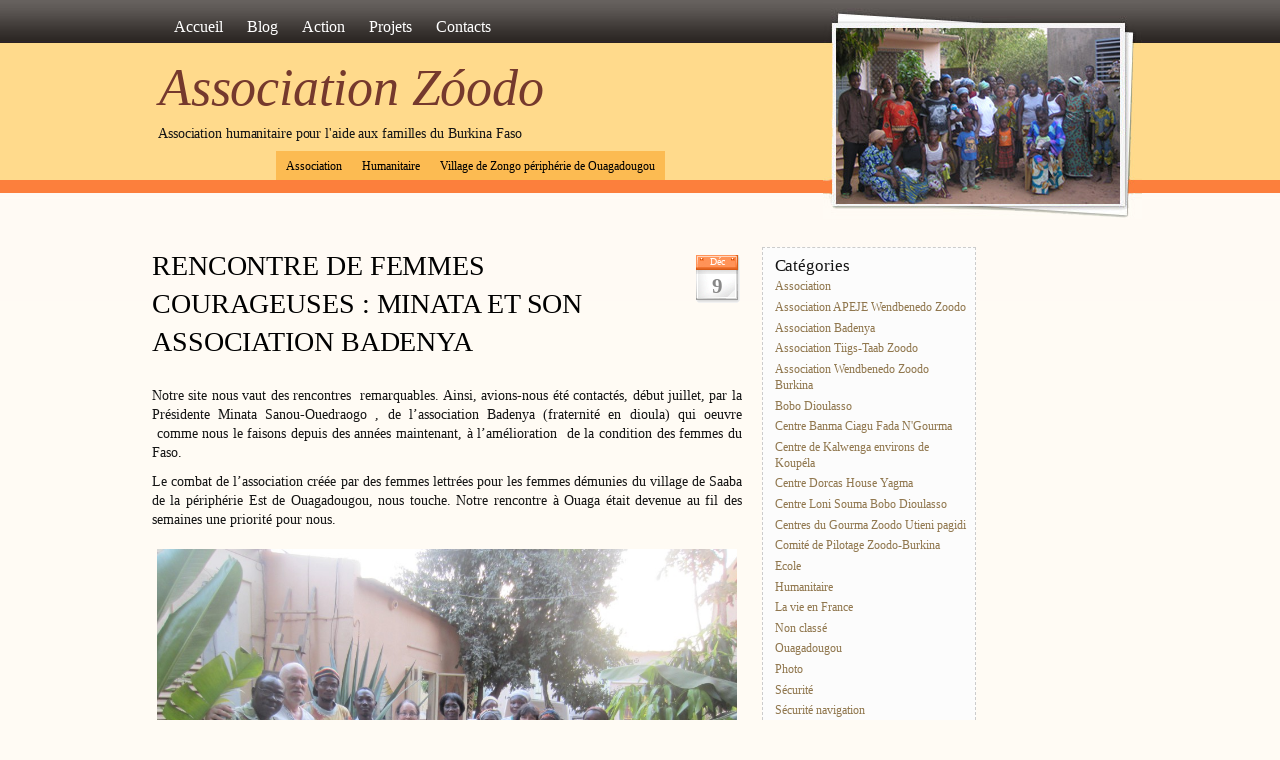

--- FILE ---
content_type: text/html; charset=UTF-8
request_url: https://www.zoodo-asso.org/blog/2013/12/09/rencontre-de-femmes-courageuses-minata-et-son-association-badenya/
body_size: 13417
content:
<!DOCTYPE html PUBLIC "-//W3C//DTD XHTML 1.0 Transitional//EN" "http://www.w3.org/TR/xhtml1/DTD/xhtml1-transitional.dtd">
<html xmlns="http://www.w3.org/1999/xhtml">
<head profile="http://gmpg.org/xfn/11">
<meta http-equiv="Content-Type" content="text/html; charset=UTF-8" />

<title>  RENCONTRE DE FEMMES COURAGEUSES : MINATA ET SON ASSOCIATION BADENYA </title>

<link rel="stylesheet" href="https://www.zoodo-asso.org/wp-content/themes/amazing-grace/style.css?1549010501" type="text/css" media="screen" />
<style type="text/css">
 /* #portrait-bg { background:url(https://www.zoodo-asso.org/wp-content/themes/amazing-grace/images/bg-portrait7.jpg); }*/
</style>
<link rel="alternate" type="application/rss+xml" title="Association Zóodo RSS Feed" href="https://www.zoodo-asso.org/feed/" />
<link rel="pingback" href="https://www.zoodo-asso.org/xmlrpc.php" />

<meta name="google-site-verification" content="h13L-rvJL3dUSx9djue8dJ4TW99ZIzbw05LmXtE8ONE" />

<link rel='dns-prefetch' href='//s.w.org' />
<link rel="alternate" type="application/rss+xml" title="Association Zóodo &raquo; Flux" href="https://www.zoodo-asso.org/feed/" />
<link rel="alternate" type="application/rss+xml" title="Association Zóodo &raquo; Flux des commentaires" href="https://www.zoodo-asso.org/comments/feed/" />
<link rel="alternate" type="application/rss+xml" title="Association Zóodo &raquo; RENCONTRE DE FEMMES COURAGEUSES : MINATA ET SON ASSOCIATION BADENYA Flux des commentaires" href="https://www.zoodo-asso.org/blog/2013/12/09/rencontre-de-femmes-courageuses-minata-et-son-association-badenya/feed/" />
		<script type="text/javascript">
			window._wpemojiSettings = {"baseUrl":"https:\/\/s.w.org\/images\/core\/emoji\/12.0.0-1\/72x72\/","ext":".png","svgUrl":"https:\/\/s.w.org\/images\/core\/emoji\/12.0.0-1\/svg\/","svgExt":".svg","source":{"concatemoji":"https:\/\/www.zoodo-asso.org\/wp-includes\/js\/wp-emoji-release.min.js?ver=5.3.20"}};
			!function(e,a,t){var n,r,o,i=a.createElement("canvas"),p=i.getContext&&i.getContext("2d");function s(e,t){var a=String.fromCharCode;p.clearRect(0,0,i.width,i.height),p.fillText(a.apply(this,e),0,0);e=i.toDataURL();return p.clearRect(0,0,i.width,i.height),p.fillText(a.apply(this,t),0,0),e===i.toDataURL()}function c(e){var t=a.createElement("script");t.src=e,t.defer=t.type="text/javascript",a.getElementsByTagName("head")[0].appendChild(t)}for(o=Array("flag","emoji"),t.supports={everything:!0,everythingExceptFlag:!0},r=0;r<o.length;r++)t.supports[o[r]]=function(e){if(!p||!p.fillText)return!1;switch(p.textBaseline="top",p.font="600 32px Arial",e){case"flag":return s([127987,65039,8205,9895,65039],[127987,65039,8203,9895,65039])?!1:!s([55356,56826,55356,56819],[55356,56826,8203,55356,56819])&&!s([55356,57332,56128,56423,56128,56418,56128,56421,56128,56430,56128,56423,56128,56447],[55356,57332,8203,56128,56423,8203,56128,56418,8203,56128,56421,8203,56128,56430,8203,56128,56423,8203,56128,56447]);case"emoji":return!s([55357,56424,55356,57342,8205,55358,56605,8205,55357,56424,55356,57340],[55357,56424,55356,57342,8203,55358,56605,8203,55357,56424,55356,57340])}return!1}(o[r]),t.supports.everything=t.supports.everything&&t.supports[o[r]],"flag"!==o[r]&&(t.supports.everythingExceptFlag=t.supports.everythingExceptFlag&&t.supports[o[r]]);t.supports.everythingExceptFlag=t.supports.everythingExceptFlag&&!t.supports.flag,t.DOMReady=!1,t.readyCallback=function(){t.DOMReady=!0},t.supports.everything||(n=function(){t.readyCallback()},a.addEventListener?(a.addEventListener("DOMContentLoaded",n,!1),e.addEventListener("load",n,!1)):(e.attachEvent("onload",n),a.attachEvent("onreadystatechange",function(){"complete"===a.readyState&&t.readyCallback()})),(n=t.source||{}).concatemoji?c(n.concatemoji):n.wpemoji&&n.twemoji&&(c(n.twemoji),c(n.wpemoji)))}(window,document,window._wpemojiSettings);
		</script>
		<style type="text/css">
img.wp-smiley,
img.emoji {
	display: inline !important;
	border: none !important;
	box-shadow: none !important;
	height: 1em !important;
	width: 1em !important;
	margin: 0 .07em !important;
	vertical-align: -0.1em !important;
	background: none !important;
	padding: 0 !important;
}
</style>
	<link rel='stylesheet' id='wp-block-library-css'  href='https://www.zoodo-asso.org/wp-includes/css/dist/block-library/style.min.css?ver=5.3.20' type='text/css' media='all' />
<link rel='stylesheet' id='cptch_stylesheet-css'  href='https://www.zoodo-asso.org/wp-content/plugins/captcha/css/front_end_style.css?ver=4.4.5' type='text/css' media='all' />
<link rel='stylesheet' id='dashicons-css'  href='https://www.zoodo-asso.org/wp-includes/css/dashicons.min.css?ver=5.3.20' type='text/css' media='all' />
<link rel='stylesheet' id='cptch_desktop_style-css'  href='https://www.zoodo-asso.org/wp-content/plugins/captcha/css/desktop_style.css?ver=4.4.5' type='text/css' media='all' />
<link rel='https://api.w.org/' href='https://www.zoodo-asso.org/wp-json/' />
<link rel="EditURI" type="application/rsd+xml" title="RSD" href="https://www.zoodo-asso.org/xmlrpc.php?rsd" />
<link rel="wlwmanifest" type="application/wlwmanifest+xml" href="https://www.zoodo-asso.org/wp-includes/wlwmanifest.xml" /> 
<link rel='prev' title='LEURS PREMIERES IMPRESSIONS DU PAYS DES HOMMES INTEGRES' href='https://www.zoodo-asso.org/blog/2013/11/30/leurs-premieres-impressions-du-pays-des-hommes-integres/' />
<link rel='next' title='MAIS AU FAIT, C&rsquo;EST POUR TOUTES CES PERSONNES QUE NOUS SOMMES ICI !' href='https://www.zoodo-asso.org/blog/2013/12/18/mais-au-fait-cest-pour-toutes-ces-personnes-que-nous-sommes-ici/' />
<link rel="canonical" href="https://www.zoodo-asso.org/blog/2013/12/09/rencontre-de-femmes-courageuses-minata-et-son-association-badenya/" />
<link rel='shortlink' href='https://www.zoodo-asso.org/?p=5922' />
<link rel="alternate" type="application/json+oembed" href="https://www.zoodo-asso.org/wp-json/oembed/1.0/embed?url=https%3A%2F%2Fwww.zoodo-asso.org%2Fblog%2F2013%2F12%2F09%2Frencontre-de-femmes-courageuses-minata-et-son-association-badenya%2F" />
<link rel="alternate" type="text/xml+oembed" href="https://www.zoodo-asso.org/wp-json/oembed/1.0/embed?url=https%3A%2F%2Fwww.zoodo-asso.org%2Fblog%2F2013%2F12%2F09%2Frencontre-de-femmes-courageuses-minata-et-son-association-badenya%2F&#038;format=xml" />
<script type="text/javascript" src="https://www.zoodo-asso.org/wp-includes/js/swfobject.js"></script>
</head>

<body class="post-template-default single single-post postid-5922 single-format-standard">

<div id="wrap">
	<div id="menu">
		
			
    <ul>

        <li class="page_item page-item-4"><a href="https://www.zoodo-asso.org/">Accueil</a></li>
<li class="page_item page-item-6 current_page_parent"><a href="https://www.zoodo-asso.org/blog/">Blog</a></li>
<li class="page_item page-item-8"><a href="https://www.zoodo-asso.org/action/">Action</a></li>
<li class="page_item page-item-5335"><a href="https://www.zoodo-asso.org/projets/">Projets</a></li>
<li class="page_item page-item-2"><a href="https://www.zoodo-asso.org/contacts/">Contacts</a></li>

    </ul>

			
	
	</div>
	
	<div id="header">
		<span class="btitle"><a href="https://www.zoodo-asso.org/">Association Zóodo</a></span>
		<h1 style="font-size:14px;margin-left:20px;">Association humanitaire pour l&#039;aide aux familles du Burkina Faso</h1>
		<p class="description">
			<a href="Association humanitaire pour l&#039;aide aux familles du Burkina Faso 
			</a>
		</p>
	</div>
	
	<div id="rss-big">
		<a href="https://www.zoodo-asso.org/feed/" title="Suivre le fil RSS"></a>
	</div>
	
	<div id="portrait-bg"></div>

	<div id="catmenu">
	
			<div class="menu-bottom-navigation-container"><ul id="menu-bottom-navigation" class="menu"><li id="menu-item-86" class="menu-item menu-item-type-taxonomy menu-item-object-category menu-item-86"><a href="https://www.zoodo-asso.org/blog/category/association/">Association</a></li>
<li id="menu-item-221" class="menu-item menu-item-type-taxonomy menu-item-object-category menu-item-221"><a href="https://www.zoodo-asso.org/blog/category/humanitaire/">Humanitaire</a></li>
<li id="menu-item-222" class="menu-item menu-item-type-taxonomy menu-item-object-category menu-item-222"><a href="https://www.zoodo-asso.org/blog/category/village-de-zongo-peripherie-de-ouagadougou/">Village de Zongo périphérie de Ouagadougou</a></li>
</ul></div>		
	</div>
<div id="content">
	
	
		<div id="post-5922" class="post-5922 post type-post status-publish format-standard hentry category-association-badenya tag-un-elevage-de-poulets-pour-les-femmes-des-environs-de-ouagadougou">

			<div class="entry entry-">
			
				<div class="entrytitle_wrap">
											<div class="entrydate">
							<div class="dateMonth">
								Déc							</div>
							<div class="dateDay">
								9							</div>
						</div>
									
					<div class="entrytitle">
					  
						<h1><a href="https://www.zoodo-asso.org/blog/2013/12/09/rencontre-de-femmes-courageuses-minata-et-son-association-badenya/" rel="bookmark" title="Lien vers RENCONTRE DE FEMMES COURAGEUSES : MINATA ET SON ASSOCIATION BADENYA">RENCONTRE DE FEMMES COURAGEUSES : MINATA ET SON ASSOCIATION BADENYA</a></h1> 
										</div>
			
						
				</div>
			
			
				<div class="entrybody">	
											<p style="text-align: justify;">Notre site nous vaut des rencontres  remarquables. Ainsi, avions-nous été contactés, début juillet, par la Présidente Minata Sanou-Ouedraogo , de l&rsquo;association Badenya (fraternité en dioula) qui oeuvre  comme nous le faisons depuis des années maintenant, à l&rsquo;amélioration  de la condition des femmes du Faso.</p>
<p style="text-align: justify;">Le combat de l&rsquo;association créée par des femmes lettrées pour les femmes démunies du village de Saaba de la périphérie Est de Ouagadougou, nous touche. Notre rencontre à Ouaga était devenue au fil des semaines une priorité pour nous.</p>
<p style="text-align: justify;"><a href="https://www.zoodo-asso.org/wp-content/uploads/2013/11/IMG_8855.jpg"><img class="aligncenter size-large wp-image-6060" alt="IMG_8855" src="https://www.zoodo-asso.org/wp-content/uploads/2013/11/IMG_8855-1024x768.jpg" width="590" height="442" srcset="https://www.zoodo-asso.org/wp-content/uploads/2013/11/IMG_8855-1024x768.jpg 1024w, https://www.zoodo-asso.org/wp-content/uploads/2013/11/IMG_8855-300x225.jpg 300w" sizes="(max-width: 590px) 100vw, 590px" /></a></p>
<p style="text-align: justify;">« Dans notre association, nous informe Minata, on rencontre des femmes lettrées et celles illettrées. Celles qui sont illettrées mènent de petites activités comme le petit commerce tel que la vente de la bière de mil (le dolo), le tissage, la savonnerie, le ramassage et le concassage des pierres. Celles qui savent lire ont reçu une formation de monitrice et nous avons ouvert cette année un centre pour aider les enfants démunis du village de Saaba. »<a href="https://www.zoodo-asso.org/wp-content/uploads/2013/10/Quelques-elèves-de-lécole-Sainte-Hélène.jpg"><img class="aligncenter size-large wp-image-5934" alt="Quelques elèves de l'école Sainte Hélène" src="https://www.zoodo-asso.org/wp-content/uploads/2013/10/Quelques-elèves-de-lécole-Sainte-Hélène-1024x533.jpg" width="590" height="307" srcset="https://www.zoodo-asso.org/wp-content/uploads/2013/10/Quelques-elèves-de-lécole-Sainte-Hélène-1024x533.jpg 1024w, https://www.zoodo-asso.org/wp-content/uploads/2013/10/Quelques-elèves-de-lécole-Sainte-Hélène-300x156.jpg 300w" sizes="(max-width: 590px) 100vw, 590px" /></a>« Nos objectifs sont la construction d&rsquo;un centre de formation ou d&rsquo;alphabétisation et un autre pour mener l&rsquo;élevage et occuper les femmes à abandonner le ramassage et le concassage des pierres. Voilà quelques photos des activités génératrices de revenus pratiquées par les femmes du quartier » : <a href="https://www.zoodo-asso.org/wp-content/uploads/2013/10/Kondombo-Marie-vendeuse-de-Dolo.jpg"><img class="aligncenter size-large wp-image-5925" alt="Kondombo Marie vendeuse de Dolo" src="https://www.zoodo-asso.org/wp-content/uploads/2013/10/Kondombo-Marie-vendeuse-de-Dolo-1024x768.jpg" width="590" height="442" srcset="https://www.zoodo-asso.org/wp-content/uploads/2013/10/Kondombo-Marie-vendeuse-de-Dolo-1024x768.jpg 1024w, https://www.zoodo-asso.org/wp-content/uploads/2013/10/Kondombo-Marie-vendeuse-de-Dolo-300x225.jpg 300w" sizes="(max-width: 590px) 100vw, 590px" /></a></p>
<p style="text-align: justify;">Marie qui vend du dolo</p>
<p style="text-align: center;"><a href="https://www.zoodo-asso.org/wp-content/uploads/2013/10/Segda-Suzane-recevant-une-somme-de-10-000f-pour-ses-tissages.jpg"><img class="aligncenter size-large wp-image-5926" alt="Segda Suzane recevant une somme de 10 000f pour ses tissages" src="https://www.zoodo-asso.org/wp-content/uploads/2013/10/Segda-Suzane-recevant-une-somme-de-10-000f-pour-ses-tissages-1024x768.jpg" width="590" height="442" srcset="https://www.zoodo-asso.org/wp-content/uploads/2013/10/Segda-Suzane-recevant-une-somme-de-10-000f-pour-ses-tissages-1024x768.jpg 1024w, https://www.zoodo-asso.org/wp-content/uploads/2013/10/Segda-Suzane-recevant-une-somme-de-10-000f-pour-ses-tissages-300x225.jpg 300w" sizes="(max-width: 590px) 100vw, 590px" /></a></p>
<p style="text-align: justify;">Suzanne tisserande du village recevant une somme de 10 000 f à la fin de la réunion du 06/10/2013 pour son activité génératrice de revenus.</p>
<p style="text-align: center;"><a href="https://www.zoodo-asso.org/wp-content/uploads/2013/10/Ilboudo-Madeleine-extraction-concassage-vente-de-pierres.jpg"><img class="aligncenter size-large wp-image-5927" alt="Ilboudo Madeleine extraction, concassage, vente de pierres" src="https://www.zoodo-asso.org/wp-content/uploads/2013/10/Ilboudo-Madeleine-extraction-concassage-vente-de-pierres-1024x768.jpg" width="590" height="442" srcset="https://www.zoodo-asso.org/wp-content/uploads/2013/10/Ilboudo-Madeleine-extraction-concassage-vente-de-pierres-1024x768.jpg 1024w, https://www.zoodo-asso.org/wp-content/uploads/2013/10/Ilboudo-Madeleine-extraction-concassage-vente-de-pierres-300x225.jpg 300w" sizes="(max-width: 590px) 100vw, 590px" /></a></p>
<p style="text-align: center;"><a href="https://www.zoodo-asso.org/wp-content/uploads/2013/10/Le-petit-essaie-daider-sa-mère.jpg"><img class="aligncenter size-large wp-image-5928" alt="Le petit essaie d'aider sa mère" src="https://www.zoodo-asso.org/wp-content/uploads/2013/10/Le-petit-essaie-daider-sa-mère-1024x768.jpg" width="590" height="442" srcset="https://www.zoodo-asso.org/wp-content/uploads/2013/10/Le-petit-essaie-daider-sa-mère-1024x768.jpg 1024w, https://www.zoodo-asso.org/wp-content/uploads/2013/10/Le-petit-essaie-daider-sa-mère-300x225.jpg 300w" sizes="(max-width: 590px) 100vw, 590px" /></a></p>
<p style="text-align: justify;">« Madeleine  et son enfant sur son lieu de l&rsquo;extraction, de concassage et de vente des pierres. Prix de vente d&rsquo;un tas de cailloux 2000 francs CFA  (3 euros) et Madeleine met jusqu&rsquo;à 2 mois pour vendre un de ces tas ! »</p>
<p style="text-align: justify;">Minata et son association cherchent à créer  progressivement un élevage de poulets pour que les femmes du village échappent à leur condition en ayant un outil de travail rémunérateur et moins pénible. Minata nous a envoyé une photo du poulailler visé sachant qu&rsquo;un dossier technique complet conçu par un technicien en élevage nous a été remis. Jean-Marc confirme que le projet réalisé est impeccable. Coût d&rsquo;un poulailler équipé et avec ses poules 1 200 €.</p>
<p style="text-align: justify;"><a href="https://www.zoodo-asso.org/wp-content/uploads/2013/12/POULAILLER-TOLE1.jpg"><img class="aligncenter size-large wp-image-6075" alt="POULAILLER TOLE" src="https://www.zoodo-asso.org/wp-content/uploads/2013/12/POULAILLER-TOLE1-1024x654.jpg" width="590" height="376" srcset="https://www.zoodo-asso.org/wp-content/uploads/2013/12/POULAILLER-TOLE1-1024x654.jpg 1024w, https://www.zoodo-asso.org/wp-content/uploads/2013/12/POULAILLER-TOLE1-300x191.jpg 300w, https://www.zoodo-asso.org/wp-content/uploads/2013/12/POULAILLER-TOLE1.jpg 1113w" sizes="(max-width: 590px) 100vw, 590px" /></a></p>
<p style="text-align: justify;">Nous avons travaillé ensemble à une aide technique. Refusant l&rsquo;assistanat, Minata et ses amies nous ont confié leur production de savons, des jouets en bois, des bijoux et des pagnes qui seront transformés en vêtements par des femmes immigrées qui fréquentent les ateliers de l&rsquo;antenne du secours Populaire de Villefranche de Rouergue.</p>
<p style="text-align: justify;"><a href="https://www.zoodo-asso.org/wp-content/uploads/2013/11/IMG_8847.jpg"><img class="aligncenter size-large wp-image-6059" alt="IMG_8847" src="https://www.zoodo-asso.org/wp-content/uploads/2013/11/IMG_8847-1024x768.jpg" width="590" height="442" srcset="https://www.zoodo-asso.org/wp-content/uploads/2013/11/IMG_8847-1024x768.jpg 1024w, https://www.zoodo-asso.org/wp-content/uploads/2013/11/IMG_8847-300x225.jpg 300w" sizes="(max-width: 590px) 100vw, 590px" /></a></p>
<p style="text-align: justify;">En attendant, de trouver un parrain ou une marraine qui accepterait de vendre cet artisanat dans sa région, nous présenterons les articles remis sur le stand de l&rsquo;association lors des marchés de Noël . Ensuite, Minata et ses amies comptent toutes sur nous pour faire la promotion de leur projet et susciter des parrainages. Dès à présent, Mesdames, votre cause devient celle de Zóodo. Gageons que votre courage  et votre intégrité feront la différence !</p>
<p><a href="https://www.zoodo-asso.org/wp-content/uploads/2013/10/Bureau-de-Badenya1.jpg"><img class="aligncenter size-large wp-image-5924" alt="Bureau de Badenya" src="https://www.zoodo-asso.org/wp-content/uploads/2013/10/Bureau-de-Badenya1-1024x768.jpg" width="590" height="442" srcset="https://www.zoodo-asso.org/wp-content/uploads/2013/10/Bureau-de-Badenya1-1024x768.jpg 1024w, https://www.zoodo-asso.org/wp-content/uploads/2013/10/Bureau-de-Badenya1-300x225.jpg 300w" sizes="(max-width: 590px) 100vw, 590px" /></a></p>
<p style="text-align: justify;">Debout à gauche Traoré Bintou: Secrétaire à l&rsquo;organisation et Information, suivie de moi même Ouedraogo Minata : Présidente Ensuite Nous avons Coulibaly Sali: Secrétaire Genérale, suivie de Nikiéma Habibou: Secrétaire aux activités féminines et assise nous avons Tieba Mamou: Secrétaire aux activités culturelles et sportives.</p>
<p style="text-align: justify;"><a href="https://www.zoodo-asso.org/wp-content/uploads/2013/10/RÉCÉPISSÉ-DE-DÉCLARATION-AUX-AUTORITÉS-BURKINABÈ.jpg"><img class="aligncenter size-large wp-image-5931" alt="RÉCÉPISSÉ DE DÉCLARATION AUX AUTORITÉS BURKINABÈ" src="https://www.zoodo-asso.org/wp-content/uploads/2013/10/RÉCÉPISSÉ-DE-DÉCLARATION-AUX-AUTORITÉS-BURKINABÈ-736x1024.jpg" width="590" height="820" srcset="https://www.zoodo-asso.org/wp-content/uploads/2013/10/RÉCÉPISSÉ-DE-DÉCLARATION-AUX-AUTORITÉS-BURKINABÈ-736x1024.jpg 736w, https://www.zoodo-asso.org/wp-content/uploads/2013/10/RÉCÉPISSÉ-DE-DÉCLARATION-AUX-AUTORITÉS-BURKINABÈ-215x300.jpg 215w" sizes="(max-width: 590px) 100vw, 590px" /></a></p>
<p style="text-align: center;"><a href="https://www.zoodo-asso.org/wp-content/uploads/2013/10/RÉCÉPISSÉ-DE-DÉCLARATION-AUX-AUTORITÉS-BURKINABÈ-suite.jpg"><img class="aligncenter size-large wp-image-5932" alt="RÉCÉPISSÉ DE DÉCLARATION AUX AUTORITÉS BURKINABÈ suite" src="https://www.zoodo-asso.org/wp-content/uploads/2013/10/RÉCÉPISSÉ-DE-DÉCLARATION-AUX-AUTORITÉS-BURKINABÈ-suite-727x1024.jpg" width="590" height="831" srcset="https://www.zoodo-asso.org/wp-content/uploads/2013/10/RÉCÉPISSÉ-DE-DÉCLARATION-AUX-AUTORITÉS-BURKINABÈ-suite-727x1024.jpg 727w, https://www.zoodo-asso.org/wp-content/uploads/2013/10/RÉCÉPISSÉ-DE-DÉCLARATION-AUX-AUTORITÉS-BURKINABÈ-suite-213x300.jpg 213w" sizes="(max-width: 590px) 100vw, 590px" /></a></p>
												<p>Tags: <a href="https://www.zoodo-asso.org/blog/tag/un-elevage-de-poulets-pour-les-femmes-des-environs-de-ouagadougou/" rel="tag">Un élevage de poulets pour les femmes des environs de Ouagadougou</a></p>								
				</div>
			
				<div class="entrymeta">	
					<div class="postinfo"> 
				
							
												 <span class="postedby">Publié par Webmaster</span>
												
													<span class="filedto"><a href="https://www.zoodo-asso.org/blog/category/association-badenya/" rel="category tag">Association Badenya</a> </span>
												
													<span class="rss">S'inscrire au <a href="https://www.zoodo-asso.org/feed/" title="Suivre le fil RSS" ><abbr title="Suivre le fil RSS">fil RSS</abbr></a></span>
										
										
					</div>	
				</div>
			
			                    
				                 
			
			</div>	
			
							<div class="commentsblock">
					
<h2 id="comments" class="total-comments">
Array sur RENCONTRE DE FEMMES COURAGEUSES : MINATA ET SON ASSOCIATION BADENYA</h2>




<ol id="commentlist">
		<li class="comment even thread-even depth-1" id="comment-41">
				<div id="div-comment-41" class="comment-body">
				<div class="comment-author vcard">
			<img alt='' src='https://secure.gravatar.com/avatar/ce35bd81c110d9de98e6bb794c83a615?s=32&#038;d=mm&#038;r=g' srcset='https://secure.gravatar.com/avatar/ce35bd81c110d9de98e6bb794c83a615?s=64&#038;d=mm&#038;r=g 2x' class='avatar avatar-32 photo' height='32' width='32' />			<cite class="fn">Man NIGNAN</cite> <span class="says">dit :</span>		</div>
		
		<div class="comment-meta commentmetadata"><a href="https://www.zoodo-asso.org/blog/2013/12/09/rencontre-de-femmes-courageuses-minata-et-son-association-badenya/#comment-41">
			13 décembre 2013 à 4 h 37 min				</a>
						</div>

		<p>Je viens de visiter avec plaisir l&rsquo;élément de votre site. Je vous en remercie et souhaite que votre exemple soit suivi. En effet la femme au Burkina est l&rsquo;élément clé dans un foyer, voire dans une famille. Cependant elles vivent des contraintes réelles notamment la faible capacité d&rsquo;achat conséquence du manque d&rsquo;activités rémunératrices ou encore l&rsquo;inaccessibilité au crédit bancaire. Alors que c&rsquo;elle qui a souvent la plus grosse charge de dépenses.<br />
Cette stratégie de Zoodo est pour moi très salutaire et devrait être pérenniser. Par Zoodo, probablement ce projet d&rsquo;élevage de poulets verra le jour et réduira les contraintes des femmes.<br />
Bravo à Zooodo</p>

		<div class="reply"><a rel='nofollow' class='comment-reply-link' href='https://www.zoodo-asso.org/blog/2013/12/09/rencontre-de-femmes-courageuses-minata-et-son-association-badenya/?replytocom=41#respond' data-commentid="41" data-postid="5922" data-belowelement="div-comment-41" data-respondelement="respond" aria-label='Répondre à Man NIGNAN'>Répondre</a></div>
				</div>
				</li><!-- #comment-## -->
</ol>


	<div id="respond" class="comment-respond">
		<h3 id="reply-title" class="comment-reply-title">Laisser un commentaire <small><a rel="nofollow" id="cancel-comment-reply-link" href="/blog/2013/12/09/rencontre-de-femmes-courageuses-minata-et-son-association-badenya/#respond" style="display:none;">Annuler la réponse</a></small></h3><form action="https://www.zoodo-asso.org/wp-comments-post.php" method="post" id="commentform" class="comment-form"><p class="comment-notes"><label for="author"> Les champs requis sont marqués <span class="required">*</span><br />Votre adresse email ne sera <em>jamais</em> publiée ou partagée.</label></p><p class="comment-form-comment"><label for="comment">Commentaire</label><textarea id="comment" name="comment" cols="45" rows="8"></textarea></p><p class="form-allowed-tags"></p><p class="comment-form-author"><label for="author">Nom <span class="required">*</span></label> <input id="author" name="author" type="text" value="" size="30" maxlength="245" required='required' /></p>
<p class="comment-form-email"><label for="email">Adresse de messagerie <span class="required">*</span></label> <input id="email" name="email" type="text" value="" size="30" maxlength="100" required='required' /></p>
<p class="comment-form-url"><label for="url">Site web</label> <input id="url" name="url" type="text" value="" size="30" maxlength="200" /></p>
<p class="cptch_block"><span class="cptch_wrap cptch_math_actions">
				<label class="cptch_label" for="cptch_input_4"><span class="cptch_span"><input id="cptch_input_4" class="cptch_input cptch_wp_comments" type="text" autocomplete="off" name="cptch_number" value="" maxlength="2" size="2" aria-required="true" required="required" style="margin-bottom:0;display:inline;font-size: 12px;width: 40px;" /></span>
					<span class="cptch_span">&nbsp;&times;&nbsp;</span>
					<span class="cptch_span">quatre</span>
					<span class="cptch_span">&nbsp;=&nbsp;</span>
					<span class="cptch_span">quatre</span>
					<input type="hidden" name="cptch_result" value="vDc=" /><input type="hidden" name="cptch_time" value="1770021305" />
					<input type="hidden" name="cptch_form" value="wp_comments" />
				</label><span class="cptch_reload_button_wrap hide-if-no-js">
					<noscript>
						<style type="text/css">
							.hide-if-no-js {
								display: none !important;
							}
						</style>
					</noscript>
					<span class="cptch_reload_button dashicons dashicons-update"></span>
				</span></span></p><input type="hidden" name="bwp-recaptcha-widget-id" value="bwpRecaptchaWidget1" /><div id="bwp-recaptcha-3fcdb73d36d54f2cc22d0f68e6b6e182" class="bwp-recaptcha g-recaptcha" ></div><p class="form-submit"><input name="submit" type="submit" id="submit" class="submit" value="Envoyer la réponse" /> <input type='hidden' name='comment_post_ID' value='5922' id='comment_post_ID' />
<input type='hidden' name='comment_parent' id='comment_parent' value='0' />
</p><p style="display: none;"><input type="hidden" id="akismet_comment_nonce" name="akismet_comment_nonce" value="9f9c3e947d" /></p><p style="display: none;"><input type="hidden" id="ak_js" name="ak_js" value="179"/></p></form>	</div><!-- #respond -->
					</div>
					
	</div>
	
		
			
		
</div>

<div id="sidebar">

	<div id="sidebar-left">
			   
	    <h4>Catégories</h4>
	    <ul>
			<li class="cat-item cat-item-3"><a href="https://www.zoodo-asso.org/blog/category/association/">Association</a>
</li>
	<li class="cat-item cat-item-204"><a href="https://www.zoodo-asso.org/blog/category/association-apeje-wendbenedo-zoodo/">Association APEJE Wendbenedo Zoodo</a>
</li>
	<li class="cat-item cat-item-129"><a href="https://www.zoodo-asso.org/blog/category/association-badenya/">Association Badenya</a>
</li>
	<li class="cat-item cat-item-173"><a href="https://www.zoodo-asso.org/blog/category/association-tiigs-taab-zoodo/">Association Tiigs-Taab Zoodo</a>
</li>
	<li class="cat-item cat-item-205"><a href="https://www.zoodo-asso.org/blog/category/association-wendbenedo-zoodo-burkina/">Association Wendbenedo Zoodo Burkina</a>
</li>
	<li class="cat-item cat-item-69"><a href="https://www.zoodo-asso.org/blog/category/bobo-dioulasso/">Bobo Dioulasso</a>
</li>
	<li class="cat-item cat-item-17"><a href="https://www.zoodo-asso.org/blog/category/centre-banma-ciagu-fada-ngourma/">Centre Banma Ciagu Fada N&#039;Gourma</a>
</li>
	<li class="cat-item cat-item-172"><a href="https://www.zoodo-asso.org/blog/category/centre-de-kalwenga-environs-de-koupela/">Centre de Kalwenga environs de Koupéla</a>
</li>
	<li class="cat-item cat-item-151"><a href="https://www.zoodo-asso.org/blog/category/centre-dorcas-house-yagma/">Centre Dorcas House Yagma</a>
</li>
	<li class="cat-item cat-item-18"><a href="https://www.zoodo-asso.org/blog/category/centre-loni-souma-bobo-dioulasso/">Centre Loni Souma Bobo Dioulasso</a>
</li>
	<li class="cat-item cat-item-201"><a href="https://www.zoodo-asso.org/blog/category/centres-du-gourma-zoodo-utieni-pagidi/">Centres du Gourma Zoodo Utieni pagidi</a>
</li>
	<li class="cat-item cat-item-168"><a href="https://www.zoodo-asso.org/blog/category/comite-de-pilotage-zoodo-burkina/">Comité de Pilotage Zoodo-Burkina</a>
</li>
	<li class="cat-item cat-item-4"><a href="https://www.zoodo-asso.org/blog/category/ecole/">Ecole</a>
</li>
	<li class="cat-item cat-item-5"><a href="https://www.zoodo-asso.org/blog/category/humanitaire/">Humanitaire</a>
</li>
	<li class="cat-item cat-item-12"><a href="https://www.zoodo-asso.org/blog/category/la-vie-en-france/">La vie en France</a>
</li>
	<li class="cat-item cat-item-1"><a href="https://www.zoodo-asso.org/blog/category/non-classe/">Non classé</a>
</li>
	<li class="cat-item cat-item-6"><a href="https://www.zoodo-asso.org/blog/category/ouagadougou/">Ouagadougou</a>
</li>
	<li class="cat-item cat-item-7"><a href="https://www.zoodo-asso.org/blog/category/photo/">Photo</a>
</li>
	<li class="cat-item cat-item-202"><a href="https://www.zoodo-asso.org/blog/category/securite/">Sécurité</a>
</li>
	<li class="cat-item cat-item-145"><a href="https://www.zoodo-asso.org/blog/category/securite-navigation/">Sécurité navigation</a>
</li>
	<li class="cat-item cat-item-8"><a href="https://www.zoodo-asso.org/blog/category/societe/">Société</a>
</li>
	<li class="cat-item cat-item-19"><a href="https://www.zoodo-asso.org/blog/category/village-de-dapelgo/">Village de Dapelgo</a>
</li>
	<li class="cat-item cat-item-15"><a href="https://www.zoodo-asso.org/blog/category/village-de-zongo-peripherie-de-ouagadougou/">Village de Zongo périphérie de Ouagadougou</a>
</li>
	<li class="cat-item cat-item-143"><a href="https://www.zoodo-asso.org/blog/category/yelensira-ou-la-voie-de-la-lumiere-bobo-dioulasso/">Yeleen Sira ou la Voie de la Lumière Bobo Dioulasso</a>
</li>
	    </ul>	    
	    	    <h4>Les projets</h4>	  	<ul>					    <li class="cat-item cat-item-"><a href="https://www.zoodo-asso.org/blog/projets/projet-apeje-wendbenedo-zoodo-presente-par-casimir-ouedraogo/" title="Voir le projet PROJET APEJE WENDBENEDO ZOODO présenté par Casimir OUEDRAOGO">PROJET APEJE WENDBENEDO ZOODO présenté par Casimir OUEDRAOGO</a></li>		   		    <li class="cat-item cat-item-"><a href="https://www.zoodo-asso.org/blog/projets/reunion-a-cotonou-benin-aout-2020/" title="Voir le projet Réunion à Cotonou (Bénin) fin Août 2020">Réunion à Cotonou (Bénin) fin Août 2020</a></li>		   		    <li class="cat-item cat-item-"><a href="https://www.zoodo-asso.org/blog/projets/centres-alphabetisation-region-sud-est/" title="Voir le projet Développement de l&rsquo;alphabétisation en pays gourmantché et à Koupéla (2016-2018)">Développement de l&rsquo;alphabétisation en pays gourmantché et à Koupéla (2016-2018)</a></li>		   		    <li class="cat-item cat-item-"><a href="https://www.zoodo-asso.org/blog/projets/projet-dune-savonnerie-artisanale-dans-la-region-de-fada-n-gourma/" title="Voir le projet Projet d’une savonnerie artisanale dans la région de  Fada N’ Gourma">Projet d’une savonnerie artisanale dans la région de  Fada N’ Gourma</a></li>		   		    <li class="cat-item cat-item-"><a href="https://www.zoodo-asso.org/blog/projets/nous-avons-reuni-les-2000-e-sur-ulule/" title="Voir le projet Nous avons réuni les 2000 € sur Ulule !">Nous avons réuni les 2000 € sur Ulule !</a></li>		   		    <li class="cat-item cat-item-"><a href="https://www.zoodo-asso.org/blog/projets/enfin-un-arrete-tres-favorable-a-lassociation/" title="Voir le projet Enfin un arrêté très favorable à l&rsquo;association !">Enfin un arrêté très favorable à l&rsquo;association !</a></li>		   		    <li class="cat-item cat-item-"><a href="https://www.zoodo-asso.org/blog/projets/pour-suivre-les-orthophonistes-dans-leurs-missions-au-bf/" title="Voir le projet Pour suivre les orthophonistes dans leurs missions au BF">Pour suivre les orthophonistes dans leurs missions au BF</a></li>		   		    <li class="cat-item cat-item-"><a href="https://www.zoodo-asso.org/blog/projets/le-festival-folklorique-international-du-rouergue-nous-offre-une-dotation-a-la-construction/" title="Voir le projet Le Festival Folklorique International du Rouergue nous offre une dotation à la construction&#8230;.">Le Festival Folklorique International du Rouergue nous offre une dotation à la construction&#8230;.</a></li>		   		    <li class="cat-item cat-item-"><a href="https://www.zoodo-asso.org/blog/projets/des-eleves-orthophonistes-a-zongo-et-a-tambougou/" title="Voir le projet Trois élèves orthophonistes à Zongo et à Tambougou…">Trois élèves orthophonistes à Zongo et à Tambougou…</a></li>		   		    <li class="cat-item cat-item-"><a href="https://www.zoodo-asso.org/blog/projets/savonnerie-a-bobo-dioulasso/" title="Voir le projet Une savonnerie à Bobo Dioulasso">Une savonnerie à Bobo Dioulasso</a></li>		   		</ul>							    <h4>Articles récents</h4>			<ul>				<li><a href='https://www.zoodo-asso.org/blog/2026/01/09/un-stage-de-musique-pour-les-enfants-en-grandes-difficultes-sociales-de-dafra/'>UN STAGE DE MUSIQUE POUR LES ENFANTS EN GRANDES DIFFICULTÉS SOCIALES DE DAFRA</a></li>
	<li><a href='https://www.zoodo-asso.org/blog/2026/01/04/voeux-de-casimir-ouedraogo-a-nous-tous/'>VOEUX DE CASIMIR OUEDRAOGO À NOUS TOUS.</a></li>
	<li><a href='https://www.zoodo-asso.org/blog/2026/01/01/une-excellente-annee-2026-a-vous-tous/'>UNE EXCELLENTE ANNÉE 2026 À VOUS TOUS.</a></li>
	<li><a href='https://www.zoodo-asso.org/blog/2025/12/15/le-conseil-de-lecole-de-dafra-une-instance-representative-qui-se-developpe/'>LE CONSEIL DE L&rsquo;ÉCOLE DE DAFRA : UNE INSTANCE REPRÉSENTATIVE QUI SE DÉVELOPPE</a></li>
	<li><a href='https://www.zoodo-asso.org/blog/2025/11/26/12519/'>12519</a></li>
	<li><a href='https://www.zoodo-asso.org/blog/2025/11/01/la-cantine-pour-tous-les-eleves-de-lecole-de-dafra/'>LA CANTINE POUR TOUS LES ÉLÈVES DE L&rsquo;ÉCOLE DE DAFRA</a></li>
	<li><a href='https://www.zoodo-asso.org/blog/2025/10/23/une-rentree-des-classes-revelatrice-a-dafra/'>UNE RENTRÉE DES CLASSES RÉVÉLATRICE À DAFRA&#8230;</a></li>
	<li><a href='https://www.zoodo-asso.org/blog/2025/09/18/des-prises-en-charge-qui-vont-dans-le-bon-sens/'>DES PRISES EN CHARGE QUI VONT DANS LE BON SENS !</a></li>
	<li><a href='https://www.zoodo-asso.org/blog/2025/08/28/casimir-au-service-de-lavenir-grace-au-developpement-de-lespace-multimedias/'>CASIMIR AU SERVICE DE L’AVENIR GRÂCE AU DÉVELOPPEMENT DE L’ESPACE MULTIMÉDIAS</a></li>
	<li><a href='https://www.zoodo-asso.org/blog/2025/08/13/les-activites-des-plus-jeunes-a-bobo-dioulasso/'>LES ACTIVITÉS DES PLUS JEUNES À BOBO DIOULASSO</a></li>
	<li><a href='https://www.zoodo-asso.org/blog/2025/07/17/casimir-en-formation-doperateur-culturel/'>CASIMIR EN FORMATION D&rsquo;OPÉRATEUR CULTUREL</a></li>
	<li><a href='https://www.zoodo-asso.org/blog/2025/06/20/le-jardin-de-lecole-de-dafra-remplit-ses-promesses/'>LE JARDIN DE L&rsquo;ÉCOLE DE DAFRA REMPLIT SES PROMESSES</a></li>
	<li><a href='https://www.zoodo-asso.org/blog/2025/05/23/le-gourma-terre-courage/'>LE GOURMA TERRE COURAGE !</a></li>
	<li><a href='https://www.zoodo-asso.org/blog/2025/04/23/une-belle-excursion-touristique-pour-la-jeunesse-deplacee-interne-refugiee-a-bobo-dioulasso/'>UNE BELLE EXCURSION TOURISTIQUE POUR LA JEUNESSE DÉPLACÉE INTERNE RÉFUGIÉE À BOBO DIOULASSO</a></li>
	<li><a href='https://www.zoodo-asso.org/blog/2025/03/24/des-actions-psychosociales-en-faveur-des-jeunes-deplaces-internes-refugies-a-bobo-dioulasso/'>DES ACTIONS PSYCHOSOCIALES EN FAVEUR DES JEUNES DÉPLACÉS INTERNES RÉFUGIÉS À BOBO DIOULASSO</a></li>
	<li><a href='https://www.zoodo-asso.org/blog/2025/02/19/le-jardin-pedagogique-de-lecole-de-dafra-est-plein-de-promesses/'>LE JARDIN PÉDAGOGIQUE DE L&rsquo;ÉCOLE DE DAFRA EST PLEIN DE PROMESSES.</a></li>
	<li><a href='https://www.zoodo-asso.org/blog/2025/01/30/a-huntaandenni-dans-la-province-du-gourma-les-cours-dalphabetisation-sont-poursuivis/'>A HUNTAANDENNI ET BINADENI DANS LA PROVINCE DU GOURMA, LES COURS D&rsquo;ALPHABÉTISATION SONT POURSUIVIS</a></li>
	<li><a href='https://www.zoodo-asso.org/blog/2024/12/19/rapport-dactivites-de-casimir-ouedraogo/'>RAPPORT D&rsquo;ACTIVITÉS  DE CASIMIR OUEDRAOGO</a></li>
	<li><a href='https://www.zoodo-asso.org/blog/2024/11/22/le-complexe-scolaire-de-dafra-poursuit-son-programme-daccueil-en-faveur-des-enfants-de-familles-deplacees/'>LE COMPLEXE SCOLAIRE DE DAFRA POURSUIT SON PROGRAMME D&rsquo;ACCUEIL EN FAVEUR DES ENFANTS DE FAMILLES DÉPLACÉES</a></li>
	<li><a href='https://www.zoodo-asso.org/blog/2024/10/18/rentree-pluvieuse-a-dafra-bobo-dioulasso/'>RENTRÉE PLUVIEUSE À DAFRA (BOBO DIOULASSO)</a></li>
			</ul>			
	   
		  	    
	   	<h4>Meta</h4>
			<ul>
								<li><a href="https://www.zoodo-asso.org/wp-login.php">Connexion</a></li>
				<li><a href="https://www.zoodo-asso.org/comments/feed/" title="The latest comments to all posts in RSS">Comments <abbr title="Really Simple Syndication">RSS</abbr></a></li>
							</ul>  
	
		    
	</div>


	<div id="sidebar-right">
	 	         	
		<div class="search-form">  
			 
	    <form method="get" id="searchform" action="/"> 
	        <input type="text" value="Recherche..." name="s" id="s" onblur="if (this.value == '')  
	        {this.value = 'Recherche...';}"  
	        onfocus="if (this.value == 'Recherche...')  
	        {this.value = '';}" /> 
	        <input type="hidden" id="searchsubmit" /> 
	    </form>  
	  </div>
		
						 <h4>Archives</h4>	  	<ul>		   	<li><a href='https://www.zoodo-asso.org/blog/2026/01/'>janvier 2026</a></li>
	<li><a href='https://www.zoodo-asso.org/blog/2025/12/'>décembre 2025</a></li>
	<li><a href='https://www.zoodo-asso.org/blog/2025/11/'>novembre 2025</a></li>
	<li><a href='https://www.zoodo-asso.org/blog/2025/10/'>octobre 2025</a></li>
	<li><a href='https://www.zoodo-asso.org/blog/2025/09/'>septembre 2025</a></li>
	<li><a href='https://www.zoodo-asso.org/blog/2025/08/'>août 2025</a></li>
	<li><a href='https://www.zoodo-asso.org/blog/2025/07/'>juillet 2025</a></li>
	<li><a href='https://www.zoodo-asso.org/blog/2025/06/'>juin 2025</a></li>
	<li><a href='https://www.zoodo-asso.org/blog/2025/05/'>mai 2025</a></li>
	<li><a href='https://www.zoodo-asso.org/blog/2025/04/'>avril 2025</a></li>
	<li><a href='https://www.zoodo-asso.org/blog/2025/03/'>mars 2025</a></li>
	<li><a href='https://www.zoodo-asso.org/blog/2025/02/'>février 2025</a></li>
	<li><a href='https://www.zoodo-asso.org/blog/2025/01/'>janvier 2025</a></li>
	<li><a href='https://www.zoodo-asso.org/blog/2024/12/'>décembre 2024</a></li>
	<li><a href='https://www.zoodo-asso.org/blog/2024/11/'>novembre 2024</a></li>
	<li><a href='https://www.zoodo-asso.org/blog/2024/10/'>octobre 2024</a></li>
	<li><a href='https://www.zoodo-asso.org/blog/2024/09/'>septembre 2024</a></li>
	<li><a href='https://www.zoodo-asso.org/blog/2024/08/'>août 2024</a></li>
	<li><a href='https://www.zoodo-asso.org/blog/2024/07/'>juillet 2024</a></li>
	<li><a href='https://www.zoodo-asso.org/blog/2024/06/'>juin 2024</a></li>
	<li><a href='https://www.zoodo-asso.org/blog/2024/05/'>mai 2024</a></li>
	<li><a href='https://www.zoodo-asso.org/blog/2024/04/'>avril 2024</a></li>
	<li><a href='https://www.zoodo-asso.org/blog/2024/03/'>mars 2024</a></li>
	<li><a href='https://www.zoodo-asso.org/blog/2024/02/'>février 2024</a></li>
	<li><a href='https://www.zoodo-asso.org/blog/2024/01/'>janvier 2024</a></li>
	<li><a href='https://www.zoodo-asso.org/blog/2023/12/'>décembre 2023</a></li>
	<li><a href='https://www.zoodo-asso.org/blog/2023/11/'>novembre 2023</a></li>
	<li><a href='https://www.zoodo-asso.org/blog/2023/10/'>octobre 2023</a></li>
	<li><a href='https://www.zoodo-asso.org/blog/2023/09/'>septembre 2023</a></li>
	<li><a href='https://www.zoodo-asso.org/blog/2023/08/'>août 2023</a></li>
	<li><a href='https://www.zoodo-asso.org/blog/2023/07/'>juillet 2023</a></li>
	<li><a href='https://www.zoodo-asso.org/blog/2023/06/'>juin 2023</a></li>
	<li><a href='https://www.zoodo-asso.org/blog/2023/05/'>mai 2023</a></li>
	<li><a href='https://www.zoodo-asso.org/blog/2023/04/'>avril 2023</a></li>
	<li><a href='https://www.zoodo-asso.org/blog/2023/03/'>mars 2023</a></li>
	<li><a href='https://www.zoodo-asso.org/blog/2023/02/'>février 2023</a></li>
	<li><a href='https://www.zoodo-asso.org/blog/2023/01/'>janvier 2023</a></li>
	<li><a href='https://www.zoodo-asso.org/blog/2022/12/'>décembre 2022</a></li>
	<li><a href='https://www.zoodo-asso.org/blog/2022/11/'>novembre 2022</a></li>
	<li><a href='https://www.zoodo-asso.org/blog/2022/10/'>octobre 2022</a></li>
	<li><a href='https://www.zoodo-asso.org/blog/2022/09/'>septembre 2022</a></li>
	<li><a href='https://www.zoodo-asso.org/blog/2022/07/'>juillet 2022</a></li>
	<li><a href='https://www.zoodo-asso.org/blog/2022/06/'>juin 2022</a></li>
	<li><a href='https://www.zoodo-asso.org/blog/2022/05/'>mai 2022</a></li>
	<li><a href='https://www.zoodo-asso.org/blog/2022/04/'>avril 2022</a></li>
	<li><a href='https://www.zoodo-asso.org/blog/2022/03/'>mars 2022</a></li>
	<li><a href='https://www.zoodo-asso.org/blog/2022/02/'>février 2022</a></li>
	<li><a href='https://www.zoodo-asso.org/blog/2022/01/'>janvier 2022</a></li>
	<li><a href='https://www.zoodo-asso.org/blog/2021/12/'>décembre 2021</a></li>
	<li><a href='https://www.zoodo-asso.org/blog/2021/11/'>novembre 2021</a></li>
	<li><a href='https://www.zoodo-asso.org/blog/2021/10/'>octobre 2021</a></li>
	<li><a href='https://www.zoodo-asso.org/blog/2021/09/'>septembre 2021</a></li>
	<li><a href='https://www.zoodo-asso.org/blog/2021/08/'>août 2021</a></li>
	<li><a href='https://www.zoodo-asso.org/blog/2021/07/'>juillet 2021</a></li>
	<li><a href='https://www.zoodo-asso.org/blog/2021/06/'>juin 2021</a></li>
	<li><a href='https://www.zoodo-asso.org/blog/2021/05/'>mai 2021</a></li>
	<li><a href='https://www.zoodo-asso.org/blog/2021/04/'>avril 2021</a></li>
	<li><a href='https://www.zoodo-asso.org/blog/2021/03/'>mars 2021</a></li>
	<li><a href='https://www.zoodo-asso.org/blog/2021/02/'>février 2021</a></li>
	<li><a href='https://www.zoodo-asso.org/blog/2021/01/'>janvier 2021</a></li>
	<li><a href='https://www.zoodo-asso.org/blog/2020/12/'>décembre 2020</a></li>
	<li><a href='https://www.zoodo-asso.org/blog/2020/11/'>novembre 2020</a></li>
	<li><a href='https://www.zoodo-asso.org/blog/2020/10/'>octobre 2020</a></li>
	<li><a href='https://www.zoodo-asso.org/blog/2020/09/'>septembre 2020</a></li>
	<li><a href='https://www.zoodo-asso.org/blog/2020/08/'>août 2020</a></li>
	<li><a href='https://www.zoodo-asso.org/blog/2020/07/'>juillet 2020</a></li>
	<li><a href='https://www.zoodo-asso.org/blog/2020/06/'>juin 2020</a></li>
	<li><a href='https://www.zoodo-asso.org/blog/2020/05/'>mai 2020</a></li>
	<li><a href='https://www.zoodo-asso.org/blog/2020/04/'>avril 2020</a></li>
	<li><a href='https://www.zoodo-asso.org/blog/2020/03/'>mars 2020</a></li>
	<li><a href='https://www.zoodo-asso.org/blog/2020/02/'>février 2020</a></li>
	<li><a href='https://www.zoodo-asso.org/blog/2020/01/'>janvier 2020</a></li>
	<li><a href='https://www.zoodo-asso.org/blog/2019/12/'>décembre 2019</a></li>
	<li><a href='https://www.zoodo-asso.org/blog/2019/11/'>novembre 2019</a></li>
	<li><a href='https://www.zoodo-asso.org/blog/2019/10/'>octobre 2019</a></li>
	<li><a href='https://www.zoodo-asso.org/blog/2019/09/'>septembre 2019</a></li>
	<li><a href='https://www.zoodo-asso.org/blog/2019/08/'>août 2019</a></li>
	<li><a href='https://www.zoodo-asso.org/blog/2019/07/'>juillet 2019</a></li>
	<li><a href='https://www.zoodo-asso.org/blog/2019/06/'>juin 2019</a></li>
	<li><a href='https://www.zoodo-asso.org/blog/2019/05/'>mai 2019</a></li>
	<li><a href='https://www.zoodo-asso.org/blog/2019/04/'>avril 2019</a></li>
	<li><a href='https://www.zoodo-asso.org/blog/2019/03/'>mars 2019</a></li>
	<li><a href='https://www.zoodo-asso.org/blog/2019/02/'>février 2019</a></li>
	<li><a href='https://www.zoodo-asso.org/blog/2019/01/'>janvier 2019</a></li>
	<li><a href='https://www.zoodo-asso.org/blog/2018/12/'>décembre 2018</a></li>
	<li><a href='https://www.zoodo-asso.org/blog/2018/11/'>novembre 2018</a></li>
	<li><a href='https://www.zoodo-asso.org/blog/2018/10/'>octobre 2018</a></li>
	<li><a href='https://www.zoodo-asso.org/blog/2018/09/'>septembre 2018</a></li>
	<li><a href='https://www.zoodo-asso.org/blog/2018/08/'>août 2018</a></li>
	<li><a href='https://www.zoodo-asso.org/blog/2018/07/'>juillet 2018</a></li>
	<li><a href='https://www.zoodo-asso.org/blog/2018/06/'>juin 2018</a></li>
	<li><a href='https://www.zoodo-asso.org/blog/2018/05/'>mai 2018</a></li>
	<li><a href='https://www.zoodo-asso.org/blog/2018/04/'>avril 2018</a></li>
	<li><a href='https://www.zoodo-asso.org/blog/2018/03/'>mars 2018</a></li>
	<li><a href='https://www.zoodo-asso.org/blog/2018/02/'>février 2018</a></li>
	<li><a href='https://www.zoodo-asso.org/blog/2018/01/'>janvier 2018</a></li>
	<li><a href='https://www.zoodo-asso.org/blog/2017/12/'>décembre 2017</a></li>
	<li><a href='https://www.zoodo-asso.org/blog/2017/11/'>novembre 2017</a></li>
	<li><a href='https://www.zoodo-asso.org/blog/2017/10/'>octobre 2017</a></li>
	<li><a href='https://www.zoodo-asso.org/blog/2017/09/'>septembre 2017</a></li>
	<li><a href='https://www.zoodo-asso.org/blog/2017/08/'>août 2017</a></li>
	<li><a href='https://www.zoodo-asso.org/blog/2017/07/'>juillet 2017</a></li>
	<li><a href='https://www.zoodo-asso.org/blog/2017/06/'>juin 2017</a></li>
	<li><a href='https://www.zoodo-asso.org/blog/2017/05/'>mai 2017</a></li>
	<li><a href='https://www.zoodo-asso.org/blog/2017/04/'>avril 2017</a></li>
	<li><a href='https://www.zoodo-asso.org/blog/2017/03/'>mars 2017</a></li>
	<li><a href='https://www.zoodo-asso.org/blog/2017/02/'>février 2017</a></li>
	<li><a href='https://www.zoodo-asso.org/blog/2017/01/'>janvier 2017</a></li>
	<li><a href='https://www.zoodo-asso.org/blog/2016/12/'>décembre 2016</a></li>
	<li><a href='https://www.zoodo-asso.org/blog/2016/11/'>novembre 2016</a></li>
	<li><a href='https://www.zoodo-asso.org/blog/2016/10/'>octobre 2016</a></li>
	<li><a href='https://www.zoodo-asso.org/blog/2016/09/'>septembre 2016</a></li>
	<li><a href='https://www.zoodo-asso.org/blog/2016/08/'>août 2016</a></li>
	<li><a href='https://www.zoodo-asso.org/blog/2016/07/'>juillet 2016</a></li>
	<li><a href='https://www.zoodo-asso.org/blog/2016/06/'>juin 2016</a></li>
	<li><a href='https://www.zoodo-asso.org/blog/2016/05/'>mai 2016</a></li>
	<li><a href='https://www.zoodo-asso.org/blog/2016/04/'>avril 2016</a></li>
	<li><a href='https://www.zoodo-asso.org/blog/2016/03/'>mars 2016</a></li>
	<li><a href='https://www.zoodo-asso.org/blog/2016/02/'>février 2016</a></li>
	<li><a href='https://www.zoodo-asso.org/blog/2016/01/'>janvier 2016</a></li>
	<li><a href='https://www.zoodo-asso.org/blog/2015/12/'>décembre 2015</a></li>
	<li><a href='https://www.zoodo-asso.org/blog/2015/11/'>novembre 2015</a></li>
	<li><a href='https://www.zoodo-asso.org/blog/2015/10/'>octobre 2015</a></li>
	<li><a href='https://www.zoodo-asso.org/blog/2015/09/'>septembre 2015</a></li>
	<li><a href='https://www.zoodo-asso.org/blog/2015/08/'>août 2015</a></li>
	<li><a href='https://www.zoodo-asso.org/blog/2015/07/'>juillet 2015</a></li>
	<li><a href='https://www.zoodo-asso.org/blog/2015/06/'>juin 2015</a></li>
	<li><a href='https://www.zoodo-asso.org/blog/2015/05/'>mai 2015</a></li>
	<li><a href='https://www.zoodo-asso.org/blog/2015/04/'>avril 2015</a></li>
	<li><a href='https://www.zoodo-asso.org/blog/2015/03/'>mars 2015</a></li>
	<li><a href='https://www.zoodo-asso.org/blog/2015/02/'>février 2015</a></li>
	<li><a href='https://www.zoodo-asso.org/blog/2015/01/'>janvier 2015</a></li>
	<li><a href='https://www.zoodo-asso.org/blog/2014/11/'>novembre 2014</a></li>
	<li><a href='https://www.zoodo-asso.org/blog/2014/10/'>octobre 2014</a></li>
	<li><a href='https://www.zoodo-asso.org/blog/2014/09/'>septembre 2014</a></li>
	<li><a href='https://www.zoodo-asso.org/blog/2014/08/'>août 2014</a></li>
	<li><a href='https://www.zoodo-asso.org/blog/2014/07/'>juillet 2014</a></li>
	<li><a href='https://www.zoodo-asso.org/blog/2014/06/'>juin 2014</a></li>
	<li><a href='https://www.zoodo-asso.org/blog/2014/04/'>avril 2014</a></li>
	<li><a href='https://www.zoodo-asso.org/blog/2014/03/'>mars 2014</a></li>
	<li><a href='https://www.zoodo-asso.org/blog/2014/02/'>février 2014</a></li>
	<li><a href='https://www.zoodo-asso.org/blog/2014/01/'>janvier 2014</a></li>
	<li><a href='https://www.zoodo-asso.org/blog/2013/12/'>décembre 2013</a></li>
	<li><a href='https://www.zoodo-asso.org/blog/2013/11/'>novembre 2013</a></li>
	<li><a href='https://www.zoodo-asso.org/blog/2013/10/'>octobre 2013</a></li>
	<li><a href='https://www.zoodo-asso.org/blog/2013/09/'>septembre 2013</a></li>
	<li><a href='https://www.zoodo-asso.org/blog/2013/08/'>août 2013</a></li>
	<li><a href='https://www.zoodo-asso.org/blog/2013/07/'>juillet 2013</a></li>
	<li><a href='https://www.zoodo-asso.org/blog/2013/06/'>juin 2013</a></li>
	<li><a href='https://www.zoodo-asso.org/blog/2013/05/'>mai 2013</a></li>
	<li><a href='https://www.zoodo-asso.org/blog/2013/04/'>avril 2013</a></li>
	<li><a href='https://www.zoodo-asso.org/blog/2013/03/'>mars 2013</a></li>
	<li><a href='https://www.zoodo-asso.org/blog/2013/02/'>février 2013</a></li>
	<li><a href='https://www.zoodo-asso.org/blog/2013/01/'>janvier 2013</a></li>
	<li><a href='https://www.zoodo-asso.org/blog/2012/12/'>décembre 2012</a></li>
	<li><a href='https://www.zoodo-asso.org/blog/2012/11/'>novembre 2012</a></li>
	<li><a href='https://www.zoodo-asso.org/blog/2012/10/'>octobre 2012</a></li>
	<li><a href='https://www.zoodo-asso.org/blog/2012/09/'>septembre 2012</a></li>
	<li><a href='https://www.zoodo-asso.org/blog/2012/08/'>août 2012</a></li>
	<li><a href='https://www.zoodo-asso.org/blog/2012/07/'>juillet 2012</a></li>
	<li><a href='https://www.zoodo-asso.org/blog/2012/06/'>juin 2012</a></li>
	<li><a href='https://www.zoodo-asso.org/blog/2012/05/'>mai 2012</a></li>
	<li><a href='https://www.zoodo-asso.org/blog/2012/04/'>avril 2012</a></li>
	<li><a href='https://www.zoodo-asso.org/blog/2012/03/'>mars 2012</a></li>
	<li><a href='https://www.zoodo-asso.org/blog/2012/02/'>février 2012</a></li>
	<li><a href='https://www.zoodo-asso.org/blog/2012/01/'>janvier 2012</a></li>
	<li><a href='https://www.zoodo-asso.org/blog/2011/12/'>décembre 2011</a></li>
	<li><a href='https://www.zoodo-asso.org/blog/2011/11/'>novembre 2011</a></li>
	<li><a href='https://www.zoodo-asso.org/blog/2011/10/'>octobre 2011</a></li>
	<li><a href='https://www.zoodo-asso.org/blog/2011/09/'>septembre 2011</a></li>
	<li><a href='https://www.zoodo-asso.org/blog/2011/08/'>août 2011</a></li>
	<li><a href='https://www.zoodo-asso.org/blog/2011/07/'>juillet 2011</a></li>
	<li><a href='https://www.zoodo-asso.org/blog/2011/06/'>juin 2011</a></li>
	<li><a href='https://www.zoodo-asso.org/blog/2011/05/'>mai 2011</a></li>
	<li><a href='https://www.zoodo-asso.org/blog/2011/04/'>avril 2011</a></li>
	<li><a href='https://www.zoodo-asso.org/blog/2011/03/'>mars 2011</a></li>
	<li><a href='https://www.zoodo-asso.org/blog/2011/02/'>février 2011</a></li>
	<li><a href='https://www.zoodo-asso.org/blog/2011/01/'>janvier 2011</a></li>
	<li><a href='https://www.zoodo-asso.org/blog/2010/12/'>décembre 2010</a></li>
	<li><a href='https://www.zoodo-asso.org/blog/2010/11/'>novembre 2010</a></li>
	<li><a href='https://www.zoodo-asso.org/blog/2010/10/'>octobre 2010</a></li>
	<li><a href='https://www.zoodo-asso.org/blog/2010/09/'>septembre 2010</a></li>
	<li><a href='https://www.zoodo-asso.org/blog/2010/08/'>août 2010</a></li>
	<li><a href='https://www.zoodo-asso.org/blog/2010/07/'>juillet 2010</a></li>
	<li><a href='https://www.zoodo-asso.org/blog/2010/06/'>juin 2010</a></li>
	<li><a href='https://www.zoodo-asso.org/blog/2010/05/'>mai 2010</a></li>
	<li><a href='https://www.zoodo-asso.org/blog/2010/04/'>avril 2010</a></li>
	<li><a href='https://www.zoodo-asso.org/blog/2010/03/'>mars 2010</a></li>
	<li><a href='https://www.zoodo-asso.org/blog/2010/02/'>février 2010</a></li>
	<li><a href='https://www.zoodo-asso.org/blog/2010/01/'>janvier 2010</a></li>
	<li><a href='https://www.zoodo-asso.org/blog/2009/12/'>décembre 2009</a></li>
	<li><a href='https://www.zoodo-asso.org/blog/2009/11/'>novembre 2009</a></li>
	<li><a href='https://www.zoodo-asso.org/blog/2009/09/'>septembre 2009</a></li>
	<li><a href='https://www.zoodo-asso.org/blog/2009/07/'>juillet 2009</a></li>
	<li><a href='https://www.zoodo-asso.org/blog/2009/06/'>juin 2009</a></li>
	<li><a href='https://www.zoodo-asso.org/blog/2009/02/'>février 2009</a></li>
	<li><a href='https://www.zoodo-asso.org/blog/2008/12/'>décembre 2008</a></li>
	<li><a href='https://www.zoodo-asso.org/blog/2008/11/'>novembre 2008</a></li>
	<li><a href='https://www.zoodo-asso.org/blog/2008/10/'>octobre 2008</a></li>
	<li><a href='https://www.zoodo-asso.org/blog/2008/09/'>septembre 2008</a></li>
	<li><a href='https://www.zoodo-asso.org/blog/2008/08/'>août 2008</a></li>
	<li><a href='https://www.zoodo-asso.org/blog/2008/06/'>juin 2008</a></li>
	<li><a href='https://www.zoodo-asso.org/blog/2008/04/'>avril 2008</a></li>
	<li><a href='https://www.zoodo-asso.org/blog/2008/03/'>mars 2008</a></li>
	<li><a href='https://www.zoodo-asso.org/blog/2007/11/'>novembre 2007</a></li>
	<li><a href='https://www.zoodo-asso.org/blog/2007/02/'>février 2007</a></li>
	<li><a href='https://www.zoodo-asso.org/blog/2006/06/'>juin 2006</a></li>
	<li><a href='https://www.zoodo-asso.org/blog/2005/10/'>octobre 2005</a></li>
		</ul>
	    	 			 			 	    	    <h4>Tags</h4>	    <ul>				<a href="https://www.zoodo-asso.org/blog/tag/activites-generatrices-de-revenus-burkina-faso-alphabetisation-des-femmes-burkina-faso/" class="tag-cloud-link tag-link-23 tag-link-position-1" style="font-size: 8pt;" aria-label="activités génératrices de revenus Burkina-Faso. alphabétisation des femmes Burkina Faso (2 éléments)">activités génératrices de revenus Burkina-Faso. alphabétisation des femmes Burkina Faso</a>
<a href="https://www.zoodo-asso.org/blog/tag/alphabetisation-des-adultes-association-zoodo/" class="tag-cloud-link tag-link-100 tag-link-position-2" style="font-size: 15.731343283582pt;" aria-label="Alphabétisation des adultes association ZOODO (6 éléments)">Alphabétisation des adultes association ZOODO</a>
<a href="https://www.zoodo-asso.org/blog/tag/alphabetisation-des-adultes-burkina-faso/" class="tag-cloud-link tag-link-178 tag-link-position-3" style="font-size: 15.731343283582pt;" aria-label="Alphabétisation des adultes Burkina Faso (6 éléments)">Alphabétisation des adultes Burkina Faso</a>
<a href="https://www.zoodo-asso.org/blog/tag/alphabetisation-des-femmes/" class="tag-cloud-link tag-link-28 tag-link-position-4" style="font-size: 8pt;" aria-label="alphabétisation des femmes (2 éléments)">alphabétisation des femmes</a>
<a href="https://www.zoodo-asso.org/blog/tag/alphabetisation-des-femmes-association-zoodo-zongo/" class="tag-cloud-link tag-link-21 tag-link-position-5" style="font-size: 10.507462686567pt;" aria-label="alphabétisation des femmes-association Zoodo-ZONGO (3 éléments)">alphabétisation des femmes-association Zoodo-ZONGO</a>
<a href="https://www.zoodo-asso.org/blog/tag/alphabetisation-des-femmes-association-zoodo/" class="tag-cloud-link tag-link-188 tag-link-position-6" style="font-size: 10.507462686567pt;" aria-label="Alphabétisation des femmes association Zoodo (3 éléments)">Alphabétisation des femmes association Zoodo</a>
<a href="https://www.zoodo-asso.org/blog/tag/alphabetisation-des-femmes-association-zoodo-burkina-faso/" class="tag-cloud-link tag-link-110 tag-link-position-7" style="font-size: 14.268656716418pt;" aria-label="alphabétisation des femmes association ZOODO BURKINA FASO (5 éléments)">alphabétisation des femmes association ZOODO BURKINA FASO</a>
<a href="https://www.zoodo-asso.org/blog/tag/alphabetisation-des-femmes-bobo-dioulasso/" class="tag-cloud-link tag-link-55 tag-link-position-8" style="font-size: 8pt;" aria-label="alphabétisation des femmes Bobo Dioulasso (2 éléments)">alphabétisation des femmes Bobo Dioulasso</a>
<a href="https://www.zoodo-asso.org/blog/tag/alphabetisation-des-femmes-burkina-faso/" class="tag-cloud-link tag-link-91 tag-link-position-9" style="font-size: 22pt;" aria-label="alphabétisation des femmes Burkina Faso (13 éléments)">alphabétisation des femmes Burkina Faso</a>
<a href="https://www.zoodo-asso.org/blog/tag/alphabetisation-des-femmes-pays-gourmantche-burkina-faso/" class="tag-cloud-link tag-link-157 tag-link-position-10" style="font-size: 10.507462686567pt;" aria-label="alphabétisation des femmes pays gourmantché Burkina Faso (3 éléments)">alphabétisation des femmes pays gourmantché Burkina Faso</a>
<a href="https://www.zoodo-asso.org/blog/tag/alphabetisation-en-gulmacema-burkina-faso/" class="tag-cloud-link tag-link-90 tag-link-position-11" style="font-size: 12.597014925373pt;" aria-label="Alphabétisation en gulmacema Burkina Faso (4 éléments)">Alphabétisation en gulmacema Burkina Faso</a>
<a href="https://www.zoodo-asso.org/blog/tag/alphabetisation-en-pays-gourmantche/" class="tag-cloud-link tag-link-68 tag-link-position-12" style="font-size: 10.507462686567pt;" aria-label="Alphabétisation en pays gourmantché (3 éléments)">Alphabétisation en pays gourmantché</a>
<a href="https://www.zoodo-asso.org/blog/tag/association-zoodo/" class="tag-cloud-link tag-link-24 tag-link-position-13" style="font-size: 17.820895522388pt;" aria-label="Association ZOODO (8 éléments)">Association ZOODO</a>
<a href="https://www.zoodo-asso.org/blog/tag/association-zoodo-alphabetisation-des-femmes/" class="tag-cloud-link tag-link-22 tag-link-position-14" style="font-size: 12.597014925373pt;" aria-label="association ZOODO-alphabétisation des femmes (4 éléments)">association ZOODO-alphabétisation des femmes</a>
<a href="https://www.zoodo-asso.org/blog/tag/ecole-de-la-deuxieme-chance-burkina-faso/" class="tag-cloud-link tag-link-65 tag-link-position-15" style="font-size: 10.507462686567pt;" aria-label="école de la deuxième chance Burkina Faso (3 éléments)">école de la deuxième chance Burkina Faso</a>	    </ul>
		
	</div>

</div></div> 

<div id="footer">

<div id="credits">
	
	<div id="ftnav">
		<span class="rss"><a href="https://www.zoodo-asso.org/feed/" title="Suivre le fil RSS"><abbr title="Suivre le fil RSS">RSS</abbr></a></span>
	</div>
	         <small>Copyright &copy; 2026
    <strong>Association Zóodo</strong> Tous droits réservés. Amazing Grace par Vladimir Prelovac

    
    </small>	</div>		
</div>

<script type="text/javascript">
if (swfobject.hasFlashPlayerVersion("10.0.0.0"))
{
	var flashvars = {
		CHANGE_DELAY: '6',
		FADE_DURATION: '1.2',
		XML_URL: 'https://www.zoodo-asso.org/wp-content/plugins/zoodo-gallery/gallery.xml.php?pid=5922'
	};
	var params = {wmode:"transparent"};
	var attributes = {};
	swfobject.embedSWF("https://www.zoodo-asso.org/wp-content/themes/amazing-grace/gallery.swf", "portrait-bg", "100%", "100%", "10.0.0.0", "", flashvars, params, attributes);
}
else
{
	document.getElementById('portrait-bg').style.backgroundImage =  "url(https://www.zoodo-asso.org/wp-content/themes/amazing-grace/images/bg-portrait0.jpg)"; 
}
</script>
<script type='text/javascript' src='https://www.zoodo-asso.org/wp-includes/js/comment-reply.min.js?ver=5.3.20'></script>
<script type='text/javascript' src='https://www.zoodo-asso.org/wp-includes/js/wp-embed.min.js?ver=5.3.20'></script>
<script async="async" type='text/javascript' src='https://www.zoodo-asso.org/wp-content/plugins/akismet/_inc/form.js?ver=4.1.5'></script>
<script type='text/javascript' src='https://www.zoodo-asso.org/wp-includes/js/jquery/jquery.js?ver=1.12.4-wp'></script>
<script type='text/javascript' src='https://www.zoodo-asso.org/wp-includes/js/jquery/jquery-migrate.min.js?ver=1.4.1'></script>
<script type='text/javascript'>
/* <![CDATA[ */
var cptch_vars = {"nonce":"9fea0de0aa","ajaxurl":"https:\/\/www.zoodo-asso.org\/wp-admin\/admin-ajax.php","enlarge":""};
/* ]]> */
</script>
<script type='text/javascript' src='https://www.zoodo-asso.org/wp-content/plugins/captcha/js/front_end_script.js?ver=5.3.20'></script>
		<script type="text/javascript">
			var bwpRecaptchaWidget1;
			var bwpRecaptchaCallback = function() {
				// render all collected recaptcha instances
				bwpRecaptchaWidget1 = grecaptcha.render('bwp-recaptcha-3fcdb73d36d54f2cc22d0f68e6b6e182', {
					sitekey: '6LcwHB8TAAAAAHmWCZ78_PsewNrEUS0wRBRVszLE',
					theme: 'light',
					size: 'normal',
					tabindex: '0'
				});
			};
		</script>

		<script src="https://www.google.com/recaptcha/api.js?onload=bwpRecaptchaCallback&#038;render=explicit" async defer></script>
<script type="text/javascript">

  var _gaq = _gaq || [];
  _gaq.push(['_setAccount', 'UA-18857060-1']);
  _gaq.push(['_trackPageview']);

  (function() {
    var ga = document.createElement('script'); ga.type = 'text/javascript'; ga.async = true;
    ga.src = ('https:' == document.location.protocol ? 'https://ssl' : 'http://www') + '.google-analytics.com/ga.js';
    var s = document.getElementsByTagName('script')[0]; s.parentNode.insertBefore(ga, s);
  })();

</script>
</body>
</html>


--- FILE ---
content_type: text/html; charset=utf-8
request_url: https://www.google.com/recaptcha/api2/anchor?ar=1&k=6LcwHB8TAAAAAHmWCZ78_PsewNrEUS0wRBRVszLE&co=aHR0cHM6Ly93d3cuem9vZG8tYXNzby5vcmc6NDQz&hl=en&v=N67nZn4AqZkNcbeMu4prBgzg&theme=light&size=normal&anchor-ms=20000&execute-ms=30000&cb=fquxrvqcohte
body_size: 49464
content:
<!DOCTYPE HTML><html dir="ltr" lang="en"><head><meta http-equiv="Content-Type" content="text/html; charset=UTF-8">
<meta http-equiv="X-UA-Compatible" content="IE=edge">
<title>reCAPTCHA</title>
<style type="text/css">
/* cyrillic-ext */
@font-face {
  font-family: 'Roboto';
  font-style: normal;
  font-weight: 400;
  font-stretch: 100%;
  src: url(//fonts.gstatic.com/s/roboto/v48/KFO7CnqEu92Fr1ME7kSn66aGLdTylUAMa3GUBHMdazTgWw.woff2) format('woff2');
  unicode-range: U+0460-052F, U+1C80-1C8A, U+20B4, U+2DE0-2DFF, U+A640-A69F, U+FE2E-FE2F;
}
/* cyrillic */
@font-face {
  font-family: 'Roboto';
  font-style: normal;
  font-weight: 400;
  font-stretch: 100%;
  src: url(//fonts.gstatic.com/s/roboto/v48/KFO7CnqEu92Fr1ME7kSn66aGLdTylUAMa3iUBHMdazTgWw.woff2) format('woff2');
  unicode-range: U+0301, U+0400-045F, U+0490-0491, U+04B0-04B1, U+2116;
}
/* greek-ext */
@font-face {
  font-family: 'Roboto';
  font-style: normal;
  font-weight: 400;
  font-stretch: 100%;
  src: url(//fonts.gstatic.com/s/roboto/v48/KFO7CnqEu92Fr1ME7kSn66aGLdTylUAMa3CUBHMdazTgWw.woff2) format('woff2');
  unicode-range: U+1F00-1FFF;
}
/* greek */
@font-face {
  font-family: 'Roboto';
  font-style: normal;
  font-weight: 400;
  font-stretch: 100%;
  src: url(//fonts.gstatic.com/s/roboto/v48/KFO7CnqEu92Fr1ME7kSn66aGLdTylUAMa3-UBHMdazTgWw.woff2) format('woff2');
  unicode-range: U+0370-0377, U+037A-037F, U+0384-038A, U+038C, U+038E-03A1, U+03A3-03FF;
}
/* math */
@font-face {
  font-family: 'Roboto';
  font-style: normal;
  font-weight: 400;
  font-stretch: 100%;
  src: url(//fonts.gstatic.com/s/roboto/v48/KFO7CnqEu92Fr1ME7kSn66aGLdTylUAMawCUBHMdazTgWw.woff2) format('woff2');
  unicode-range: U+0302-0303, U+0305, U+0307-0308, U+0310, U+0312, U+0315, U+031A, U+0326-0327, U+032C, U+032F-0330, U+0332-0333, U+0338, U+033A, U+0346, U+034D, U+0391-03A1, U+03A3-03A9, U+03B1-03C9, U+03D1, U+03D5-03D6, U+03F0-03F1, U+03F4-03F5, U+2016-2017, U+2034-2038, U+203C, U+2040, U+2043, U+2047, U+2050, U+2057, U+205F, U+2070-2071, U+2074-208E, U+2090-209C, U+20D0-20DC, U+20E1, U+20E5-20EF, U+2100-2112, U+2114-2115, U+2117-2121, U+2123-214F, U+2190, U+2192, U+2194-21AE, U+21B0-21E5, U+21F1-21F2, U+21F4-2211, U+2213-2214, U+2216-22FF, U+2308-230B, U+2310, U+2319, U+231C-2321, U+2336-237A, U+237C, U+2395, U+239B-23B7, U+23D0, U+23DC-23E1, U+2474-2475, U+25AF, U+25B3, U+25B7, U+25BD, U+25C1, U+25CA, U+25CC, U+25FB, U+266D-266F, U+27C0-27FF, U+2900-2AFF, U+2B0E-2B11, U+2B30-2B4C, U+2BFE, U+3030, U+FF5B, U+FF5D, U+1D400-1D7FF, U+1EE00-1EEFF;
}
/* symbols */
@font-face {
  font-family: 'Roboto';
  font-style: normal;
  font-weight: 400;
  font-stretch: 100%;
  src: url(//fonts.gstatic.com/s/roboto/v48/KFO7CnqEu92Fr1ME7kSn66aGLdTylUAMaxKUBHMdazTgWw.woff2) format('woff2');
  unicode-range: U+0001-000C, U+000E-001F, U+007F-009F, U+20DD-20E0, U+20E2-20E4, U+2150-218F, U+2190, U+2192, U+2194-2199, U+21AF, U+21E6-21F0, U+21F3, U+2218-2219, U+2299, U+22C4-22C6, U+2300-243F, U+2440-244A, U+2460-24FF, U+25A0-27BF, U+2800-28FF, U+2921-2922, U+2981, U+29BF, U+29EB, U+2B00-2BFF, U+4DC0-4DFF, U+FFF9-FFFB, U+10140-1018E, U+10190-1019C, U+101A0, U+101D0-101FD, U+102E0-102FB, U+10E60-10E7E, U+1D2C0-1D2D3, U+1D2E0-1D37F, U+1F000-1F0FF, U+1F100-1F1AD, U+1F1E6-1F1FF, U+1F30D-1F30F, U+1F315, U+1F31C, U+1F31E, U+1F320-1F32C, U+1F336, U+1F378, U+1F37D, U+1F382, U+1F393-1F39F, U+1F3A7-1F3A8, U+1F3AC-1F3AF, U+1F3C2, U+1F3C4-1F3C6, U+1F3CA-1F3CE, U+1F3D4-1F3E0, U+1F3ED, U+1F3F1-1F3F3, U+1F3F5-1F3F7, U+1F408, U+1F415, U+1F41F, U+1F426, U+1F43F, U+1F441-1F442, U+1F444, U+1F446-1F449, U+1F44C-1F44E, U+1F453, U+1F46A, U+1F47D, U+1F4A3, U+1F4B0, U+1F4B3, U+1F4B9, U+1F4BB, U+1F4BF, U+1F4C8-1F4CB, U+1F4D6, U+1F4DA, U+1F4DF, U+1F4E3-1F4E6, U+1F4EA-1F4ED, U+1F4F7, U+1F4F9-1F4FB, U+1F4FD-1F4FE, U+1F503, U+1F507-1F50B, U+1F50D, U+1F512-1F513, U+1F53E-1F54A, U+1F54F-1F5FA, U+1F610, U+1F650-1F67F, U+1F687, U+1F68D, U+1F691, U+1F694, U+1F698, U+1F6AD, U+1F6B2, U+1F6B9-1F6BA, U+1F6BC, U+1F6C6-1F6CF, U+1F6D3-1F6D7, U+1F6E0-1F6EA, U+1F6F0-1F6F3, U+1F6F7-1F6FC, U+1F700-1F7FF, U+1F800-1F80B, U+1F810-1F847, U+1F850-1F859, U+1F860-1F887, U+1F890-1F8AD, U+1F8B0-1F8BB, U+1F8C0-1F8C1, U+1F900-1F90B, U+1F93B, U+1F946, U+1F984, U+1F996, U+1F9E9, U+1FA00-1FA6F, U+1FA70-1FA7C, U+1FA80-1FA89, U+1FA8F-1FAC6, U+1FACE-1FADC, U+1FADF-1FAE9, U+1FAF0-1FAF8, U+1FB00-1FBFF;
}
/* vietnamese */
@font-face {
  font-family: 'Roboto';
  font-style: normal;
  font-weight: 400;
  font-stretch: 100%;
  src: url(//fonts.gstatic.com/s/roboto/v48/KFO7CnqEu92Fr1ME7kSn66aGLdTylUAMa3OUBHMdazTgWw.woff2) format('woff2');
  unicode-range: U+0102-0103, U+0110-0111, U+0128-0129, U+0168-0169, U+01A0-01A1, U+01AF-01B0, U+0300-0301, U+0303-0304, U+0308-0309, U+0323, U+0329, U+1EA0-1EF9, U+20AB;
}
/* latin-ext */
@font-face {
  font-family: 'Roboto';
  font-style: normal;
  font-weight: 400;
  font-stretch: 100%;
  src: url(//fonts.gstatic.com/s/roboto/v48/KFO7CnqEu92Fr1ME7kSn66aGLdTylUAMa3KUBHMdazTgWw.woff2) format('woff2');
  unicode-range: U+0100-02BA, U+02BD-02C5, U+02C7-02CC, U+02CE-02D7, U+02DD-02FF, U+0304, U+0308, U+0329, U+1D00-1DBF, U+1E00-1E9F, U+1EF2-1EFF, U+2020, U+20A0-20AB, U+20AD-20C0, U+2113, U+2C60-2C7F, U+A720-A7FF;
}
/* latin */
@font-face {
  font-family: 'Roboto';
  font-style: normal;
  font-weight: 400;
  font-stretch: 100%;
  src: url(//fonts.gstatic.com/s/roboto/v48/KFO7CnqEu92Fr1ME7kSn66aGLdTylUAMa3yUBHMdazQ.woff2) format('woff2');
  unicode-range: U+0000-00FF, U+0131, U+0152-0153, U+02BB-02BC, U+02C6, U+02DA, U+02DC, U+0304, U+0308, U+0329, U+2000-206F, U+20AC, U+2122, U+2191, U+2193, U+2212, U+2215, U+FEFF, U+FFFD;
}
/* cyrillic-ext */
@font-face {
  font-family: 'Roboto';
  font-style: normal;
  font-weight: 500;
  font-stretch: 100%;
  src: url(//fonts.gstatic.com/s/roboto/v48/KFO7CnqEu92Fr1ME7kSn66aGLdTylUAMa3GUBHMdazTgWw.woff2) format('woff2');
  unicode-range: U+0460-052F, U+1C80-1C8A, U+20B4, U+2DE0-2DFF, U+A640-A69F, U+FE2E-FE2F;
}
/* cyrillic */
@font-face {
  font-family: 'Roboto';
  font-style: normal;
  font-weight: 500;
  font-stretch: 100%;
  src: url(//fonts.gstatic.com/s/roboto/v48/KFO7CnqEu92Fr1ME7kSn66aGLdTylUAMa3iUBHMdazTgWw.woff2) format('woff2');
  unicode-range: U+0301, U+0400-045F, U+0490-0491, U+04B0-04B1, U+2116;
}
/* greek-ext */
@font-face {
  font-family: 'Roboto';
  font-style: normal;
  font-weight: 500;
  font-stretch: 100%;
  src: url(//fonts.gstatic.com/s/roboto/v48/KFO7CnqEu92Fr1ME7kSn66aGLdTylUAMa3CUBHMdazTgWw.woff2) format('woff2');
  unicode-range: U+1F00-1FFF;
}
/* greek */
@font-face {
  font-family: 'Roboto';
  font-style: normal;
  font-weight: 500;
  font-stretch: 100%;
  src: url(//fonts.gstatic.com/s/roboto/v48/KFO7CnqEu92Fr1ME7kSn66aGLdTylUAMa3-UBHMdazTgWw.woff2) format('woff2');
  unicode-range: U+0370-0377, U+037A-037F, U+0384-038A, U+038C, U+038E-03A1, U+03A3-03FF;
}
/* math */
@font-face {
  font-family: 'Roboto';
  font-style: normal;
  font-weight: 500;
  font-stretch: 100%;
  src: url(//fonts.gstatic.com/s/roboto/v48/KFO7CnqEu92Fr1ME7kSn66aGLdTylUAMawCUBHMdazTgWw.woff2) format('woff2');
  unicode-range: U+0302-0303, U+0305, U+0307-0308, U+0310, U+0312, U+0315, U+031A, U+0326-0327, U+032C, U+032F-0330, U+0332-0333, U+0338, U+033A, U+0346, U+034D, U+0391-03A1, U+03A3-03A9, U+03B1-03C9, U+03D1, U+03D5-03D6, U+03F0-03F1, U+03F4-03F5, U+2016-2017, U+2034-2038, U+203C, U+2040, U+2043, U+2047, U+2050, U+2057, U+205F, U+2070-2071, U+2074-208E, U+2090-209C, U+20D0-20DC, U+20E1, U+20E5-20EF, U+2100-2112, U+2114-2115, U+2117-2121, U+2123-214F, U+2190, U+2192, U+2194-21AE, U+21B0-21E5, U+21F1-21F2, U+21F4-2211, U+2213-2214, U+2216-22FF, U+2308-230B, U+2310, U+2319, U+231C-2321, U+2336-237A, U+237C, U+2395, U+239B-23B7, U+23D0, U+23DC-23E1, U+2474-2475, U+25AF, U+25B3, U+25B7, U+25BD, U+25C1, U+25CA, U+25CC, U+25FB, U+266D-266F, U+27C0-27FF, U+2900-2AFF, U+2B0E-2B11, U+2B30-2B4C, U+2BFE, U+3030, U+FF5B, U+FF5D, U+1D400-1D7FF, U+1EE00-1EEFF;
}
/* symbols */
@font-face {
  font-family: 'Roboto';
  font-style: normal;
  font-weight: 500;
  font-stretch: 100%;
  src: url(//fonts.gstatic.com/s/roboto/v48/KFO7CnqEu92Fr1ME7kSn66aGLdTylUAMaxKUBHMdazTgWw.woff2) format('woff2');
  unicode-range: U+0001-000C, U+000E-001F, U+007F-009F, U+20DD-20E0, U+20E2-20E4, U+2150-218F, U+2190, U+2192, U+2194-2199, U+21AF, U+21E6-21F0, U+21F3, U+2218-2219, U+2299, U+22C4-22C6, U+2300-243F, U+2440-244A, U+2460-24FF, U+25A0-27BF, U+2800-28FF, U+2921-2922, U+2981, U+29BF, U+29EB, U+2B00-2BFF, U+4DC0-4DFF, U+FFF9-FFFB, U+10140-1018E, U+10190-1019C, U+101A0, U+101D0-101FD, U+102E0-102FB, U+10E60-10E7E, U+1D2C0-1D2D3, U+1D2E0-1D37F, U+1F000-1F0FF, U+1F100-1F1AD, U+1F1E6-1F1FF, U+1F30D-1F30F, U+1F315, U+1F31C, U+1F31E, U+1F320-1F32C, U+1F336, U+1F378, U+1F37D, U+1F382, U+1F393-1F39F, U+1F3A7-1F3A8, U+1F3AC-1F3AF, U+1F3C2, U+1F3C4-1F3C6, U+1F3CA-1F3CE, U+1F3D4-1F3E0, U+1F3ED, U+1F3F1-1F3F3, U+1F3F5-1F3F7, U+1F408, U+1F415, U+1F41F, U+1F426, U+1F43F, U+1F441-1F442, U+1F444, U+1F446-1F449, U+1F44C-1F44E, U+1F453, U+1F46A, U+1F47D, U+1F4A3, U+1F4B0, U+1F4B3, U+1F4B9, U+1F4BB, U+1F4BF, U+1F4C8-1F4CB, U+1F4D6, U+1F4DA, U+1F4DF, U+1F4E3-1F4E6, U+1F4EA-1F4ED, U+1F4F7, U+1F4F9-1F4FB, U+1F4FD-1F4FE, U+1F503, U+1F507-1F50B, U+1F50D, U+1F512-1F513, U+1F53E-1F54A, U+1F54F-1F5FA, U+1F610, U+1F650-1F67F, U+1F687, U+1F68D, U+1F691, U+1F694, U+1F698, U+1F6AD, U+1F6B2, U+1F6B9-1F6BA, U+1F6BC, U+1F6C6-1F6CF, U+1F6D3-1F6D7, U+1F6E0-1F6EA, U+1F6F0-1F6F3, U+1F6F7-1F6FC, U+1F700-1F7FF, U+1F800-1F80B, U+1F810-1F847, U+1F850-1F859, U+1F860-1F887, U+1F890-1F8AD, U+1F8B0-1F8BB, U+1F8C0-1F8C1, U+1F900-1F90B, U+1F93B, U+1F946, U+1F984, U+1F996, U+1F9E9, U+1FA00-1FA6F, U+1FA70-1FA7C, U+1FA80-1FA89, U+1FA8F-1FAC6, U+1FACE-1FADC, U+1FADF-1FAE9, U+1FAF0-1FAF8, U+1FB00-1FBFF;
}
/* vietnamese */
@font-face {
  font-family: 'Roboto';
  font-style: normal;
  font-weight: 500;
  font-stretch: 100%;
  src: url(//fonts.gstatic.com/s/roboto/v48/KFO7CnqEu92Fr1ME7kSn66aGLdTylUAMa3OUBHMdazTgWw.woff2) format('woff2');
  unicode-range: U+0102-0103, U+0110-0111, U+0128-0129, U+0168-0169, U+01A0-01A1, U+01AF-01B0, U+0300-0301, U+0303-0304, U+0308-0309, U+0323, U+0329, U+1EA0-1EF9, U+20AB;
}
/* latin-ext */
@font-face {
  font-family: 'Roboto';
  font-style: normal;
  font-weight: 500;
  font-stretch: 100%;
  src: url(//fonts.gstatic.com/s/roboto/v48/KFO7CnqEu92Fr1ME7kSn66aGLdTylUAMa3KUBHMdazTgWw.woff2) format('woff2');
  unicode-range: U+0100-02BA, U+02BD-02C5, U+02C7-02CC, U+02CE-02D7, U+02DD-02FF, U+0304, U+0308, U+0329, U+1D00-1DBF, U+1E00-1E9F, U+1EF2-1EFF, U+2020, U+20A0-20AB, U+20AD-20C0, U+2113, U+2C60-2C7F, U+A720-A7FF;
}
/* latin */
@font-face {
  font-family: 'Roboto';
  font-style: normal;
  font-weight: 500;
  font-stretch: 100%;
  src: url(//fonts.gstatic.com/s/roboto/v48/KFO7CnqEu92Fr1ME7kSn66aGLdTylUAMa3yUBHMdazQ.woff2) format('woff2');
  unicode-range: U+0000-00FF, U+0131, U+0152-0153, U+02BB-02BC, U+02C6, U+02DA, U+02DC, U+0304, U+0308, U+0329, U+2000-206F, U+20AC, U+2122, U+2191, U+2193, U+2212, U+2215, U+FEFF, U+FFFD;
}
/* cyrillic-ext */
@font-face {
  font-family: 'Roboto';
  font-style: normal;
  font-weight: 900;
  font-stretch: 100%;
  src: url(//fonts.gstatic.com/s/roboto/v48/KFO7CnqEu92Fr1ME7kSn66aGLdTylUAMa3GUBHMdazTgWw.woff2) format('woff2');
  unicode-range: U+0460-052F, U+1C80-1C8A, U+20B4, U+2DE0-2DFF, U+A640-A69F, U+FE2E-FE2F;
}
/* cyrillic */
@font-face {
  font-family: 'Roboto';
  font-style: normal;
  font-weight: 900;
  font-stretch: 100%;
  src: url(//fonts.gstatic.com/s/roboto/v48/KFO7CnqEu92Fr1ME7kSn66aGLdTylUAMa3iUBHMdazTgWw.woff2) format('woff2');
  unicode-range: U+0301, U+0400-045F, U+0490-0491, U+04B0-04B1, U+2116;
}
/* greek-ext */
@font-face {
  font-family: 'Roboto';
  font-style: normal;
  font-weight: 900;
  font-stretch: 100%;
  src: url(//fonts.gstatic.com/s/roboto/v48/KFO7CnqEu92Fr1ME7kSn66aGLdTylUAMa3CUBHMdazTgWw.woff2) format('woff2');
  unicode-range: U+1F00-1FFF;
}
/* greek */
@font-face {
  font-family: 'Roboto';
  font-style: normal;
  font-weight: 900;
  font-stretch: 100%;
  src: url(//fonts.gstatic.com/s/roboto/v48/KFO7CnqEu92Fr1ME7kSn66aGLdTylUAMa3-UBHMdazTgWw.woff2) format('woff2');
  unicode-range: U+0370-0377, U+037A-037F, U+0384-038A, U+038C, U+038E-03A1, U+03A3-03FF;
}
/* math */
@font-face {
  font-family: 'Roboto';
  font-style: normal;
  font-weight: 900;
  font-stretch: 100%;
  src: url(//fonts.gstatic.com/s/roboto/v48/KFO7CnqEu92Fr1ME7kSn66aGLdTylUAMawCUBHMdazTgWw.woff2) format('woff2');
  unicode-range: U+0302-0303, U+0305, U+0307-0308, U+0310, U+0312, U+0315, U+031A, U+0326-0327, U+032C, U+032F-0330, U+0332-0333, U+0338, U+033A, U+0346, U+034D, U+0391-03A1, U+03A3-03A9, U+03B1-03C9, U+03D1, U+03D5-03D6, U+03F0-03F1, U+03F4-03F5, U+2016-2017, U+2034-2038, U+203C, U+2040, U+2043, U+2047, U+2050, U+2057, U+205F, U+2070-2071, U+2074-208E, U+2090-209C, U+20D0-20DC, U+20E1, U+20E5-20EF, U+2100-2112, U+2114-2115, U+2117-2121, U+2123-214F, U+2190, U+2192, U+2194-21AE, U+21B0-21E5, U+21F1-21F2, U+21F4-2211, U+2213-2214, U+2216-22FF, U+2308-230B, U+2310, U+2319, U+231C-2321, U+2336-237A, U+237C, U+2395, U+239B-23B7, U+23D0, U+23DC-23E1, U+2474-2475, U+25AF, U+25B3, U+25B7, U+25BD, U+25C1, U+25CA, U+25CC, U+25FB, U+266D-266F, U+27C0-27FF, U+2900-2AFF, U+2B0E-2B11, U+2B30-2B4C, U+2BFE, U+3030, U+FF5B, U+FF5D, U+1D400-1D7FF, U+1EE00-1EEFF;
}
/* symbols */
@font-face {
  font-family: 'Roboto';
  font-style: normal;
  font-weight: 900;
  font-stretch: 100%;
  src: url(//fonts.gstatic.com/s/roboto/v48/KFO7CnqEu92Fr1ME7kSn66aGLdTylUAMaxKUBHMdazTgWw.woff2) format('woff2');
  unicode-range: U+0001-000C, U+000E-001F, U+007F-009F, U+20DD-20E0, U+20E2-20E4, U+2150-218F, U+2190, U+2192, U+2194-2199, U+21AF, U+21E6-21F0, U+21F3, U+2218-2219, U+2299, U+22C4-22C6, U+2300-243F, U+2440-244A, U+2460-24FF, U+25A0-27BF, U+2800-28FF, U+2921-2922, U+2981, U+29BF, U+29EB, U+2B00-2BFF, U+4DC0-4DFF, U+FFF9-FFFB, U+10140-1018E, U+10190-1019C, U+101A0, U+101D0-101FD, U+102E0-102FB, U+10E60-10E7E, U+1D2C0-1D2D3, U+1D2E0-1D37F, U+1F000-1F0FF, U+1F100-1F1AD, U+1F1E6-1F1FF, U+1F30D-1F30F, U+1F315, U+1F31C, U+1F31E, U+1F320-1F32C, U+1F336, U+1F378, U+1F37D, U+1F382, U+1F393-1F39F, U+1F3A7-1F3A8, U+1F3AC-1F3AF, U+1F3C2, U+1F3C4-1F3C6, U+1F3CA-1F3CE, U+1F3D4-1F3E0, U+1F3ED, U+1F3F1-1F3F3, U+1F3F5-1F3F7, U+1F408, U+1F415, U+1F41F, U+1F426, U+1F43F, U+1F441-1F442, U+1F444, U+1F446-1F449, U+1F44C-1F44E, U+1F453, U+1F46A, U+1F47D, U+1F4A3, U+1F4B0, U+1F4B3, U+1F4B9, U+1F4BB, U+1F4BF, U+1F4C8-1F4CB, U+1F4D6, U+1F4DA, U+1F4DF, U+1F4E3-1F4E6, U+1F4EA-1F4ED, U+1F4F7, U+1F4F9-1F4FB, U+1F4FD-1F4FE, U+1F503, U+1F507-1F50B, U+1F50D, U+1F512-1F513, U+1F53E-1F54A, U+1F54F-1F5FA, U+1F610, U+1F650-1F67F, U+1F687, U+1F68D, U+1F691, U+1F694, U+1F698, U+1F6AD, U+1F6B2, U+1F6B9-1F6BA, U+1F6BC, U+1F6C6-1F6CF, U+1F6D3-1F6D7, U+1F6E0-1F6EA, U+1F6F0-1F6F3, U+1F6F7-1F6FC, U+1F700-1F7FF, U+1F800-1F80B, U+1F810-1F847, U+1F850-1F859, U+1F860-1F887, U+1F890-1F8AD, U+1F8B0-1F8BB, U+1F8C0-1F8C1, U+1F900-1F90B, U+1F93B, U+1F946, U+1F984, U+1F996, U+1F9E9, U+1FA00-1FA6F, U+1FA70-1FA7C, U+1FA80-1FA89, U+1FA8F-1FAC6, U+1FACE-1FADC, U+1FADF-1FAE9, U+1FAF0-1FAF8, U+1FB00-1FBFF;
}
/* vietnamese */
@font-face {
  font-family: 'Roboto';
  font-style: normal;
  font-weight: 900;
  font-stretch: 100%;
  src: url(//fonts.gstatic.com/s/roboto/v48/KFO7CnqEu92Fr1ME7kSn66aGLdTylUAMa3OUBHMdazTgWw.woff2) format('woff2');
  unicode-range: U+0102-0103, U+0110-0111, U+0128-0129, U+0168-0169, U+01A0-01A1, U+01AF-01B0, U+0300-0301, U+0303-0304, U+0308-0309, U+0323, U+0329, U+1EA0-1EF9, U+20AB;
}
/* latin-ext */
@font-face {
  font-family: 'Roboto';
  font-style: normal;
  font-weight: 900;
  font-stretch: 100%;
  src: url(//fonts.gstatic.com/s/roboto/v48/KFO7CnqEu92Fr1ME7kSn66aGLdTylUAMa3KUBHMdazTgWw.woff2) format('woff2');
  unicode-range: U+0100-02BA, U+02BD-02C5, U+02C7-02CC, U+02CE-02D7, U+02DD-02FF, U+0304, U+0308, U+0329, U+1D00-1DBF, U+1E00-1E9F, U+1EF2-1EFF, U+2020, U+20A0-20AB, U+20AD-20C0, U+2113, U+2C60-2C7F, U+A720-A7FF;
}
/* latin */
@font-face {
  font-family: 'Roboto';
  font-style: normal;
  font-weight: 900;
  font-stretch: 100%;
  src: url(//fonts.gstatic.com/s/roboto/v48/KFO7CnqEu92Fr1ME7kSn66aGLdTylUAMa3yUBHMdazQ.woff2) format('woff2');
  unicode-range: U+0000-00FF, U+0131, U+0152-0153, U+02BB-02BC, U+02C6, U+02DA, U+02DC, U+0304, U+0308, U+0329, U+2000-206F, U+20AC, U+2122, U+2191, U+2193, U+2212, U+2215, U+FEFF, U+FFFD;
}

</style>
<link rel="stylesheet" type="text/css" href="https://www.gstatic.com/recaptcha/releases/N67nZn4AqZkNcbeMu4prBgzg/styles__ltr.css">
<script nonce="EKgWxMxaxaczozGJBXlx6g" type="text/javascript">window['__recaptcha_api'] = 'https://www.google.com/recaptcha/api2/';</script>
<script type="text/javascript" src="https://www.gstatic.com/recaptcha/releases/N67nZn4AqZkNcbeMu4prBgzg/recaptcha__en.js" nonce="EKgWxMxaxaczozGJBXlx6g">
      
    </script></head>
<body><div id="rc-anchor-alert" class="rc-anchor-alert"></div>
<input type="hidden" id="recaptcha-token" value="[base64]">
<script type="text/javascript" nonce="EKgWxMxaxaczozGJBXlx6g">
      recaptcha.anchor.Main.init("[\x22ainput\x22,[\x22bgdata\x22,\x22\x22,\[base64]/[base64]/MjU1Ong/[base64]/[base64]/[base64]/[base64]/[base64]/[base64]/[base64]/[base64]/[base64]/[base64]/[base64]/[base64]/[base64]/[base64]/[base64]\\u003d\x22,\[base64]\x22,\x22wrXCt8KLfsOzccOUw5zCoMKTHsOFB8Kuw7Yewrwuwp7CiMKlw7Qhwp5Uw47DhcKTFcKRWcKRZDbDlMKdw5cFFFXCjsO0AH3DhzjDtWLCn2IRfwHCuRTDjU9pOkZNScOcZMO7w5xoN2PCnxtMKcKsbjZ/wo8Hw6bDiMK2MsKwwo3CvMKfw7N3w4xaNcKjOX/DvcO5dcOnw5TDvhfClcO1wo48GsO/MB7CksOhHXZgHcOcw57CmQzDvsOaBE4CwrPDumbCicO8wrzDq8ONbxbDh8KKwoTCvHvCnkwcw6rDk8KDwroyw6suwqzCrsKQwoLDrVfDp8KpwpnDn1F7wqhpw4wRw5nDusKLQMKBw58NMsOMX8KQUg/CjMKYwpATw7fCgAfCmDoHWAzCniIhwoLDgCwrdyfCoBTCp8ODSsK7wo8aaibDh8KnOEI5w6DCh8O0w4TCtMKJfsOwwpF5DFvCucO1fmMyw5fChF7ChcKNw4jDvWzDrlXCg8KhdmdyO8K3w7weBnPDs8K6wr4RGmDCvsKPeMKQDiAIDsK/QzwnGsKoe8KYN2o2c8Kew67DssKBGsKDURALw7XDjSQFw7/CozLDk8K4w44oAXrCoMKzT8KNFMOUZMKzLzRBw7cMw5XCuyjDvMOcHkzCgMKwwoDDu8KaNcKuBl4gGsK9w7jDpggeU1ADwovDjMO6NcOHCEV1I8OywpjDksKow7tcw5zDksK7NyPDvXxmcyczZMOAw4pzwpzDrmfDusKWB8OiRMO3SHN/wphJShh2UFh/woMlw43DkMK+K8K+wojDkE/CrMOmNMOew7BJw5ENw7UCbEx4TBvDsBB8YsKkwrtCdjzDs8OXYk94w4lhQcOHOMO0Zx40w7MxFMO2w5bClsKmdw/Cg8O4Cmwzw7EqQy1mXMK+wqLChnBjPMOrw7bCrMKVwpvDqBXChcOZw7XDlMOdQ8OswoXDvsONHsKewrvDo8OHw4ASS8O/[base64]/DvMOGwrtzDMObAcO0L8O6TcKjwoUCw44tAcOpw4Qbwo/DkkYMLsOMZsO4F8KQDAPCoMKMNwHCu8KUwoDCsVTCg1kwU8OMwoTChSwschx/wp/Cj8OMwo4Gw7ECwr3ClBQow5/Dq8O2wrYCIGfDlsKgKGdtHXHDj8KBw4Usw5dpGcKwRXjCjGwoU8Krw5/[base64]/DqAlSADnCoglCKV/CpcOwwok6wr/DhMK/wpjDklQHwrkmOWjDlwcVw4jDjhbDs2xFwrHDk13DtinCosO5w6BUM8OgGcKzw6zDlMKqbXgGw5TDmsOzKDhObsOCOjvDsBAhw53DhUp3T8ONwpxiTizDpiJQw53DusOgwrsmwrJqwoDDs8OkwpAbOljDqRh/wpdcw6jCnMOjQMKfw57DtMKdJStZw6wIAcKAKzTDpTtcLFXCvcOhDFjDh8K+w73DhgBewqfChMOawoUEw5fCtMOhw5jCqsKhaMKwYGRYV8OwwoYaQVTCnMOHwpLCvWnDqcOSw4LChMKSVGh0XhTCqRzCpcKeAQjCliHDrgjDksKSw7xYwpcow5TCmcKHwprCjcK/cj/Cq8KKw7YEJxofw5g+MsOwasKNNsK+w5ENwpPChMKew7dPTMO5wqzDq3J8wo7CicOVAcKtwpw2c8O2RMKhA8O5c8Odwp3Dk27DhMKzB8KCVwHDqQ7DtE03wqVfw5vCtFzCvm3CvMOKbcKuXAXDg8Kke8KUVsKPPgrDhsKsw6TDlgIIMMO/EsO/[base64]/w7JNWnAUYWIJYQIYw5jDlcO3wpPDvEY9cjY1wrbCiQxkW8OIR2RJYsOCC3gddBLCq8OPwqIrM17DlUTDsFXCg8O9X8OGw4gTV8Olw6bDlHDCoCPClxvDg8KpCmgewpNLwpHCkWLDuQMVw5UeIgIzW8K/CsOSw7rCksOJXUHDvsKYc8O5wpogdsKlw5ECw4LDuwItS8KDeCd9ZcOZwqVew7nCpg3CgFQACXTDvcKswrU8wq/CvAvCs8O7wrJ6w7B2CQjClA5FwqXCjcKjP8KCw6xLw4h5R8OVUlgRw6fCrCvDhsOfw6kLWm46UH3ClkDDsDIbwrvDqQ3Cq8OhZWHCq8K7fUfDksKiIVRtw6PDkMOowoHDisOSG3kzYcKWw4B9FFlQwqgLHMK5TcKIw7xEcsKFPj8MfsOBFsK/[base64]/wqjCv8KiICANMRlrPVHDm1DDpsOtd1fCisOHMMKCU8O/w4sqw6ETw4jCgnl7KMOPw7F0TcOkw4/DgMO3LsOIAh7CgMKpdCrCusOhR8OfwpPDnxvCmMOtw4/ClRnClVTCjW3DhQ8FwqUMw5YaTsKhwrYuQQ18wqHDkDfDrcOWRcKVH3XCv8KMw7fCoDoiwqQpWcOsw7Myw6wFL8KoUsO/wpRSEDcFOsO6w71uZ8Knw7DCmMO2J8K7IMOuwpPCgG4pHRMJw553a1bDgy7DhW1IwrHDoExJY8Oxw7XDucOMwrZFw7bCrEkGMsKMaMKdwqMVw6vCo8KAwqvCm8KOwrnClcKHYnbDiA17b8KSKH8nSsKPFsOtwqDDosK9MA/CiF/CgBrCviUUwpN3w7BHOMOHwrjDsmYwMEF/w6ImISd8wpHCnUdQw7Ekw4JOwrlpBcOoS1oKwr3Dl2nCgsKNwrTChcKKw5ZFfBrCpEZiw6TDv8Oaw4wpwr5Rw5XCoF/[base64]/w5/CsnNAw5VeWQtJw70Ww63Dnh0oMmpNw5YYL8O0IsKJw5nDsMKXw5snw7vClAHCpMOJwr9HfMKBwo4owrpuGnN/[base64]/DrMKHexcRXMK0B3DDtRnCicK2C8OYMW/Ct2fDn8KtA8KDw75iw5nCgsKuGRPDrMOSQz1KwqtiHSHDq0vChw7Dnm7DrHBzw4caw516w5liw4oew7TDqsOoYcKVesKqwqfCq8OJwotvZMOkDCDCucKawoTCr8Kxw5gaFWPDnWvCmsO4aStew6fCm8KATjPDj0nDqT8Ww5LCg8OaOyYVbGkLwqobw7/CggAUw5piVsODw5chw408w5rCsQ9Cw7k8w7PDvVZtNsK+IcO5N3jDkn53XMO9w71fwqbCnRF/wrlXwrQQZcKqw5NgwovDusK9wo8TbWDCh1/[base64]/DqMOrwo9bVsONwpwDEMOcwr7DrcKBwrfCmTdrw4DDtjYjDcKqIsKuYcKKw6Rew7YPwoN/DnvCuMOYSVnCkMK0anlWw4TDqhwDfwzCrMOkw70Pwpo1H05TcsOTw6fDljHDqMO6RMK1Q8KgPcOxT1rCgsOMwqjCqyg8wrTDg8KYwrTDu3Z/wpfCkcKZwpZlw6BAw4/DmWkUeEbCusOtZMOVw6x7w7HDkBfCoH8ew7lWw6rCuD7DugZiI8OLOXjDq8KqIQTCpiRjfsKbw47DrsKVWcKiJlg9wrx9I8O5w5jCm8KjwqXCiMKJXkM7wpbChHIuBMKuw5PClCEeEyPDpMKuwoA8w6HDrnZHDMK/wpLCtxvDmRBFwrzDhcK5woDDpcOlw7xFWMO3YX1OfMOBR3gWLwFfw4TDt2FNw79Uwolnw6/[base64]/I8O4fcO7w6h3a8OuGl9vwo0FR8OPw4VSw5xAw5TCqUEnwq3DnsKhw5jCqcOUK18CIsODIR3DnEPDlB1AwpDCscKLwqvDuCLDpMKTOg/[base64]/CggnDl8Oew7QZw6bDpcO4SivDqcKDw7EgScKswo/CtcK/bxF4UC/Dmy4Iw4lRfMKzBMOSw70dwqIjw4rCnsOnN8Kgw7ZSwoDDjMORwrQgwpnCi0zDusOVK1BzwrfDt0Y+KsKYRsOOwp/CscO6w7rDr2LCu8KeRlM7w4TDugvClWPDsm7DhMKrwp9vwqzCtMOqwr9xRjcJKsOfTUUrwqDCq0tZbhtZZMOKV8OWwr/DtzcvwrHDsw5uw6TDm8KQwrVTwpvDq0/DnlPDq8KZU8KrdsOIw4p1w6FzwrfCscKkQHBlKmHCi8K8woMBw63Cil81w5lIbcKewpTDncOVFsOkwqDCkMK5w4FPwottGBU8wpcTGFLCrGzDu8KgJUPCuBDCsCRBJ8Oqwr3DvmIIwqLCksK7EQ9ww7fDt8Obd8KQJjzDlR/DjRcMwopYRzPCh8K3w68Sfw/CsT7Dp8OIHxvDo8KiLjpqKcKbYQJqwpXDkcOFTUcIw5k1aA4Qw7saBBPDgMKrwpcCJ8OrwoLCkMOWJBHCgMKmw4fDthDDg8OPw5wmwo5OI3DDjcK2IcOIVQXCrsKUGk/CmsOgwqopVxkTw5slF1JodcOhwqlwwoTCqcOGw7x0Sg7Dn2AOwq5zw5cJw5YAw6AKwpTCg8O1w508T8KNFH/Dp8K2wrwxwrbDgGnDoMOpw7k7NklMw4rDgsK+w51TDAlQw7DDkE/CvcOwbcK4w4/ChWZ+wrFOw74TwqXCkcKgw5VTZxTDoHbDqVHDn8K3CcOAwqcUwrnDh8KPJwHCpznCvnDCn37CjcO4UMOPWcKlU3vCpsKtwo/[base64]/[base64]/w75Rw7EgA8OwfBzDvkbDrMKjwo5Iw5DDocOVZR7DpsK4w6/Dj316EcOZw4x/[base64]/CgsO8w6E/wqppLcOOwqnDvMKRIMOxwp/DjmzDhwzCo8O5wp/DnScfPxEdwrDDkSvCscKNDS/CtzlOw7nCoyfCoS8zw4lZwoXDvMODwphowpTCtQ/[base64]/w6pQUwxmdMKLw5PDrx/[base64]/DvCdrw6jCjMObw5HClQ3DnVDDh8KRwrcbw6kGZD4Rw7HCsAPCpsOpw7tEw6fCiMKrTcO0wp4RwoBPwpjCqC/DqsOKKVjCksORw5HCicOodMKAw5xDw68ubEw9FTJ9LD7Cl1xLw5A5w5bDrsO7wpzDtcOTcMOew68xN8KQRMKiwp/[base64]/Dsx/Dq1PDlMKTEh/Ch8KYw4BIe8KjCAAfAQvDln83wrp6KBzCnlnDnMO5wr4vwoBewqJsPMOtw6l8HMK4w60ofCkKw6LDj8OpOcOWSjo8wq1jR8KTw65jPhVRw6jDh8OmwoY6QXrCtMKBGMOawr7ChMKBw6fDoTTCqcK/HiPDtF3CgHXDiDtSBsOzwprCux7Du3cFY1zDqhYVw6/[base64]/[base64]/Ci8KyScOoLEUnbsOuw7BlPcOYbxzDjcOGY8K+w5xLwqUSOGTDlsO6YsKmU3DCn8K7w4hsw7RXw5TDjMOdwq5LS1lrcsKXw6dEPcO9wo9KwoJrwq8UfsKLXn7CvMOdIcKHf8KiOgTDusOowpTClsO1HlZZw7/DtSAjXBrCr1nCpggRw7DDmw/[base64]/wqPDgMOzSsK7wofCkSM6wq9eTCDCmivDu1sQwrYhcBzDoSBJwrV3wqEPHMKsOiN0wrQGO8OwHUR6w5Mxw6HDjVcuw68Pw4xyw4PCnjVKJU1xAcK7F8KFJcK7IFsRRMK6wp/CncOuw7AGOcKCOsKdw7LDusOHKsO9w7HCjCJzGMOFCkgbAcKLw5FfOS/DtMOwwohqY1ZLwrFiZ8OxwqJiW8Kpwr7DjFZxV104wpFgwq0tSm8XQsKEW8KqGA3Do8Okwp7CqwJ/W8KfWHA/wrvDp8OoGcKPdsKKwodbwrDCmgUHwrUTL1vDvE0rw6kLMU/CncO+ZDBRenbDr8OhRjjCgWbCvlp/AT9UwrrCpmjDmzwOwqvDogBsw44FwrwqN8Okw7dPNmbDosKuw5h4PSAyF8Obw7fDkGFaIiLDmxDCqcOjwpx0w6LCuW/DhcOVQMOGwqrCncO8w6Fxw69lw5fDhMOpwphTwoFCwqjCj8O7FsO6ScO8VVkxMsO8wo7Cr8OWacKow5PCigbCtsKhTBvDgsOfByMjwoZ8eMKpdcOfP8OPCcKUwqTCqCdNwrJXw5AQwq5iw5rChMKUwp7Dq0jDlV/DkFsNe8OGdcKFwrpnwozCnSjCoMOmS8OVw6cCd2pkw4QuwpcYYsK3wp0IOwUUw4rCnlUwcsODWU/[base64]/DkxnClWkpT8OXQ13CsVfCocKgw47Cg8K/MzU1wpzDu8O/wpo1w60gw4fDpRfCvMKCw41mw4g/w7xrwoUsD8K0FFLCqMOHwoTDgMOqAsKYw7DDnWcvWMOGcyzDqlFhBMKPCMOWwqUHYE1lw40dwrLClsO4ZlTDsMKQHMOmA8Ogw7DDmDV9d8OrwrNgOizCtzXCgDzDt8KHwqdKG1jClMKLwp7DlTBkUsOdw4fDkMK0YE/[base64]/CscKWFxc7w5LCuMKXwrM3esKxw7oIw6QMwrA3CwZJbMKzwr1uwoHChQDDosKUG1DCuhjDu8KmwrQRTnNsDyTCvMOOBMKlUMK/VcOFwoQCwrvDsMKwN8ORwoNAI8O5A2zDpgpGwoTCncOFw5glw7TCisKKwpwPVMKuZ8K0E8KaecOEXjXDkiRhw79hwrjDq315wqfCu8KcwqzDlBYSTsOew7EAUGEUw4tpw4F6PsODR8Kzw4/[base64]/DmMOdCMKQOcOsOAnCpA/Ck8O7BcK2F0Jaw7TDrcOTRsO/woc1AsKdJ3bCtcOAw5rDlXjCujMHwr/CiMOIw6l5SntTHsKzCyzClDvCulUEwp3Dl8Ohw6/Dmh3DpQBnOjxFScKnwo0PJsORw71zwpRoN8Kiwr3ClcOBwpBpwpbCvT1PDSXCksOmw4N9ZcKiw7jDksKsw7PChw0ywoJ5Zh0kTG0xw45ywrVIw5ddPsKsEsOnw4DDoE1GY8Ojwp/DlcO1Hn1Ww4/[base64]/CvcKcw5PDnWFgPMOIw6nCrjgawptUHnQCw54qKkbDiX13w5YoKEh1wofCs2Ifwo4dHcKdfTbDs13CpMKOw7TDksKwKMOvwrcVw6LCtcOKwrYlG8O6wpzDm8KRC8O0agXDoMOjKTrDtHlJCsKLwpjCu8ODf8KPaMOAwr3CjV7DuCLDqRTCoQ/[base64]/ClQhfwrNDwot/[base64]/Cu39Zw6LCmXgXwoHCjMOfe8OEVcO2w4fDllokfG7DiSV6wrZYIhrDmzVNwqvCssKfP30vwpgYwpZ4wq5Jw7w4P8OAasOEwq5/woEDQHLCgEshJ8Oow7LDr213woBqw7zCj8OcEMO4IcO0JR8RwrQxwqbCu8OARsOHOkd9C8OePBzCvH7DnXrCtcKMVMOKwp5yYcORw4HCj38SwrvCpsOWQ8KMwqnCkyDDpF9bwqAIwpgdwoN5w6cOw5EtQ8OwZ8Oew6LCusK/fcKYH3vCmysPRMKwwrbDqMO5wqNkT8OZN8O6woTDnsKTf0VTwpLCk3fDkMKHKcOJwovCpjfCjBB0e8ONTSVdH8O/[base64]/ZE3Cj0zDjWbCmcO4Rm3DmgEPGRbCsCoJw4jDvcOIAx3DuAx8w53Ck8OYw7bCjcK7bX9OYVYJB8KCwpgjN8OoQj5/w7wGw4vChSvDrsOiw7cBXmhswqhGw6cBw4TDshDCucOaw6c9wrcywqLDlG1DMnHDmj3CoHF1IgMoX8KxwrluQ8Oaw6jCn8OjS8OLwo/[base64]/IxIAJ3RUI07DohTDl2nDlxwIwrgLw41IS8KwU1szMcOuw4/CisOIw7PCqHp2w5cUQ8K3SsONYE/DgHwDw6hMC0bDrELCv8O7w7zDl1wpEjrDlRBrRsO/[base64]/DvsOuw5PDhBkENMORw7LCk8KCOMOVwp8Zw63DlcOFw57DoMO6wpfCrcObCiB4dCBZwqxnIMO1c8KIZSsBRiNNwoHDk8Oyw6ljw67DuR8RwoU0wojCkg3CiiFMwo/Dow7CoMKueBpGLQbCnsOudMOTwodmfsKgwqrCri/CjMKLB8KHPGLDjRUqw4vCtD3CvQA2K8KywqnDtCXCksKpPcKIViMad8OEw40FJDLCrQrCri1vFMKRMcK0w4rDpnnDlsKcYBfDqnXCp1tgJMKyw5/CrlvCgSzChETDiEDDkmfCrB1tAmfCksKBH8Ofwq/[base64]/asKvXMOxcjQGA8KFwrfCtX8vwoEaLlbDsR7DsWDDu8OyKSpBw5jDscOTwq7CucOLwrg4w64uw4kdw7xkwqACwo/DpcKLw6xswp9vd2PClsKmwqYowpt2w7wCHcOCDsO7w4jCqsOVwqkaM1XDsMOSw4/Cv1/Du8K9w7/[base64]/DgjZ/wpEBb8KPSyvDusORw4Z0eFNJw54cw5xOTMO/[base64]/Ci8KOwpLCkARaf0vCqsKOwoTDmHYBwoXDj8O5wroWw7jDusO7wqfDsMK6UwltwrfCpkfCpUl4w7vDmsK7w5csccKpw7N+fsKlw7INGMK9wpLCk8KrTsOaE8KVw5nCoGvCvMKbwq8lOsO0CsK2bcOJwq3CosOISMOBYxTDuAMjw6MAw5nDp8O8ZMOHI8O/[base64]/[base64]/wqkyecO/YMOFwqvDlcK9dxJiwrYTwoUdDcObw6oAO8Kiw519esKvwqpGe8OTwqYOLcKXI8OJLMKmE8O1V8OiLCzCu8K6w65LwqXDoTrCinnCgMKhwo8RSH8EBWLCt8OZwqjDlwTCtsKZY8KjHi8JHsKhwptCMMOTwpJCZMOVwpwFd8OeNsOSw6oHJ8KLKcOpwr/[base64]/wqAQw5MEHzPDkFlzGcOkwqB+wrvDuAxDwqFwVcOqTMKBwpbCjsKzwr7ClDEEwopQworCr8OSwp/Dv0LDq8OiGsKNwoTCuGhiLkMUPCLCpcKOwoVFw65bwoM7H8OHAMK0wpLDuiXChgYTw5BFDUfDicKPwqwGWHR2G8Knwr46XMKAZGFjwq8cwqZzKzvChsOTw6fCk8O/cyAHw7DDqcKuw4zDrwDDsHHDvlXCu8OUwpN4wrk0wrLDpEnCqG8YwrEBNQvDrMKoYC3DhMO1by7CqcKUQMKHWBLDtcKew4LCiEp9C8OUw5LCry0cw7V/wo7DoCE6w6AyZC9YVcOkwrVzw7U+w6sbDF0Bwrpgw4dxTjZvNcKuw4nDslhsw79eWTYaRmXDgsKOwrBfacOjdMOtdMOyeMKPwpHCsBwVw7vCp8KLKsKtw6duCsOdUyt0IHVSw6BEwoJdfsOLJ13DkyhTL8O5wp/Cj8KPwqYDLQHDvsO9HRFLOcKuw6fCq8Khw7vCncOOwpfCosKCw4jCi3cwTcKNwocdQw4zw7PDpjDDq8O3w4fDnMOWWcO5wqXCscK9wofCogB9w58fccOWwrBJwq1Zw4PDk8OOC0fCqXfCmQx0wrYIVcOtwpDDpMKWUcOOw7/CtMKiw5ZhEQ/DjsKQwpjCusKDPAbDiAYuwrvDiip/w7DCok3DpUJZVgd1YMOfFmFIYl3Dm1DCucOcwpTCq8OHVn/ChRPDpk83UTbDk8Orw7ZAw4hpwr5uw7BrbwDCkibDkcOdacKJJ8KyYA8nwp7CuykJw5jDtU3CocOYScK4Yh/ClsKBwrDDk8KEw5MPw4zCh8Otwr7CsXpXwrdpakjDpsK/w7HCnMKwWAgANgEdw60mesKowopnJcOfwprDr8OjwrDDqMKRw5xFw5LDmMO7wqBBwo1Ew4rCp0oCDsKmY1ViwpDDo8OJwqlgw7lHw7TDjxUiZ8KpNMOyPUQgJ1dSC3EYe1TDshLCuTDCicKywpUXwo/DvsO5VkMNUxoAw4osAsK+wqvCtcOLw6VSU8KlwqsmRsOFw5slK8OQYVnCnMO1LibCksKqHHkIL8OVw5JKfCppD1jDjMOhbmJXcAbCmBIww7/Dt1ZNwqHCnzTDuQpmw5XCgsOLcCXCicOJW8OZw55+QMK9wpxow5ccwpbDgsKFw5cgORHCgcOlIHtGwoHCrAY3MMOVQBbDiRE9YUTDi8KCbVzDs8OAw4Vyw7XCoMKYIsOVeDnDhcOJI3xDBVwAR8OBPWACw41/C8OQw7HCildScWzCtB7CpxQQd8KhwpZVK3QrMhfCj8K6wq9MCMKHIMKkYhlJwpZFwr3ChjbCncKaw57ChcK0w5XDnC8YwrrCsW8nwo3Dt8KKbsKhw7jChsKxW2TDrMKFfcKXK8KMw5F/[base64]/DosOGfMOLw6rCi8KTTMKMw6DDrcKcwpjDsFkYP8OJwoDDucODw7YhEiMcb8ORw5vDtzUswrZZwqXCq3tHwojCgD/CnMKVwqTDicOjwoPDisKaU8KRfsKwZMOBwqUOw4wxwrFWwqzDiMKAw5IUR8O1HjbDrXnCohfDs8OAwrvCmXHDo8KcKhotYmPDpiDDrMOEJ8K+BVvCisKmQVg6WsKUXxzCq8KRFsO5w60FQzodw7fDjcKjwrnDsSM7w5nDscK/McKvPcOnUD/CpjdpQQfDvWXCtVjChC0awpNsPMOOw5diJMOmVsKbPsOWwrtMARPDt8KFw4FVfsOxwppZwo/CniZ1w4XDhRhDR1FyIyXCq8Kbw4V9wofDqMOzw5pdw7HDqVAxw6pTVMKvRsKtTsKswr/Dj8KkCiHDlmJIwrBswoYswpVDw4xRL8Kcw5/CtiBxC8OlKz/DkcOVJFXDj2leIWbCrSXDt2zDkMK4w59pwqpzaCzDiTsMw7vCpcKZw6dYdcK1eBjDthbDqcOEw6wgWsOOw6R1eMOuwpHCj8Ksw6/DlMO3woQWw6wRQMOdwrU0wr7CkhocGsOxw4DChSA8wpnDlsOGFC9uw64+wpTCucKuwpk/OcKuw7A+wovDrsOcKMK+GcOJw7w4LD/Cr8OYw79nPRXDr3fCiQIUw4jCjm8owoPCs8OzL8KhJD0Zw5XDucKcfEHDi8KcfHzDr0zCsznDtC51R8ORIsK3fMO3w7E+w48xwrTDo8KFwo/[base64]/HRoBw6jDkXZ6w6PCg8K/c8OwwrJBWsOIV8K9wqIPwp3DqMO7wqPDqBnDhy/DtC3CmC3Ct8OeE2rCqMOGwp9NNF/[base64]/Ci2ZYOsOJwo3Cv8O8WRnDtcKye2MGwoUWCsO5wpDClsO+w4gGGVJMwpZzdsOqFmrDqsOCwotww4HDusOXKcKCTsOJScOaL8Klw5zDgsKmwpPDjiHDvcOCQ8Oaw6UFX1zCoCXCocOUwrfDvsKLw5fDln/Cp8Odw7wvTMK/[base64]/[base64]/ChsO8cDDDpMOMcsO1w4rDtMKwCMO0VMOswoTDslUjw6Acw7PDgm1CXMK1UDAuw5DCuizCq8OnesOSZcOPworCh8OzaMKpwqLDjsOLwqdSZGNbwpnDkMKXwrBQbMOyasKlw5N3fsKvwod4w4/ClcOIZ8O9w5rDrcKNDFnDoi/[base64]/VirCnTAXTiXCjnDDn8OZw6lAISDCjEjDjMOHwrw5wrzDlizDlS1ewp7CvB/DhsOENUN7AEHCgGTDgMKnwqPChcKLQU7DunnCmcOubsOgw6fChkN/w61LZcKqbysvQsOCw7l9wrTClHABW8OQXklew5nCrcO/wqDDucKcw4DDvcK1w7ApCcKZwoNowp/CmcKJHh8Uw5XDhcONwoPCuMOnGMKaw6scCl9nw4ZKwqZ7CFdTwrsMAMKUwrssDkPDpABffXnCnsKMw7HDgcOsw5tKMV7CnDLCjDrDhsOzMyzCgirDqMKjw48bw7nCj8KTVMOFw7Y3RhQnwoHCjsKGIQBoIcObT8OCJFDCpMOXwqQ5IcO0NG0Kw5bCpsKvEsO/[base64]/DvVJyeDPCiMO/[base64]/DmcO7YlUhw4IlBRh6E8O5HsO4A8KXwoNew5V1OyNTw4nCmEIKw5EPw4bDrQlfw4vDgcK2wq/DvH10YAUha3/CncO3ACIwwoFwccKRw4Z/esOiA8Kjw7TDlA/DuMO3w6XChx5RwqPDuxvCusK5Y8K0w7nCpw5Bw6dCGMOgw6URHlfChRJdVcOkwr7DmsOyw7rCiSx1wo49CDfDhV/Csk3DhMOoPzZow5vCj8Ofw6nDtsOGwrDCqcOlKSrCjsK1w5HDjGIDwpfCm1/DqsO8J8K0wr/CjMO1WD/[base64]/[base64]/ChnHCn107XyQXw5bCjcKiDT/[base64]/Cp8O4UMOww7XDsMOZDxRzwoMaw6IFQcO/K1NVwr14wqbCocOlXh1WBMKQwpbCqcOAw7PCoi4tJsOgLcKkAiQzSDjCow0Ewq7Dm8O9wr7Dn8KFw4DCgMOpwqAxwovCsR88w79/HxRqGsKEw6nDpX/CtjjCoXJ4w7bCkMKMBELCo3lHaW7Dq2rCoUhdwp9Aw4jCm8K4w7rDs0rDqsKfw47CqMOXw4F/[base64]/CmwBuS1VHfcK4w48tZGvDnzXDrjTDg8KuH8K+w6gfc8KwL8K+U8KIZmBoNsKINWlpdTjCniDDkhBAAcODw6TDj8Oew6gaEVHDhFgew7PDgwvCkwNIwrDDtcKaCjXDgk7CjcOzKGzDskfCsMOhKMOeRcKrw5vDtcKdwpUvw4rCqsOdQhXCtz/CoVHCnUtFw7rDm0krF1khPMOlYcKfw4rDusKHPMOAwrAbLsOEwonDn8KJwpbDvcK+wp/[base64]/Co8O4YsKMw5PCkcOvwrNuYMKxwo3CoQjCqMKSwq/Cnypsw5F4w4vCvMKzw5LCm2bDszkAwqzDp8Kqw4Yfwr3Dmy0JwqLCt09JJMOFaMOpw4NMw481w5jCqsOvQ1pyw68Mw7XCgWrCg03CsG/ChWoYw4R+MsKbXnnDsj8cf0wVRsKMwrnClxBvw6HCvsOrw4vCl1RZOAVuw6zDtWPDulsmAl5BQcK6wrsbdcOZwrrDmgMrJcOOwrPCpsKbbcOIAcOkwodYWsOjAwstecOtw7rDm8K3woRNw6A7W1jCqiDDg8Kuw6bDrsOELgNVfGVFMRLDmXHCoBrDvihEwq/CpmbCvijCsMK+w7NDwocMH3xaGMO6wqvDjAkgw5PCrCJuwrvCswkhw7ESwptTw58Zw7jChsKQPcOMwr9xS1I4w7TDrHzCncKxbjBjwqPCvAgTR8KHYAU4AwhpF8OUwrDDhMKgfMOCwrXCngXDiSzCuDM3wo7Cln/CnifDmMKNI3oiw7bDvkHDkn/CsMK0ahoPVMKNw6lZJx3DjsKgw7rChcKJb8OKwp86Phg/TA/CrSLCnsOiEsKRbWTCrWxNL8OZwpx1w7B+wqTCpMOiwojCg8KeI8O3YBHCp8OpwpfCvHt0wrU2UMKfw7tTfMOGP0nDkXHCnCZWFcK9KmTDgsKuw6nCp2rDvHnCgMKrGzJewrrClH/Cg3DClmNFJMKsG8OvBRzCpMKAw7fDocO5dybDhTYsK8OzSMONwqxcw6PCvcOXMsKkwrXCnC3CownCn2wOD8KdVDEjw6PClQRqasO4wqLCgGPDvTk3wpB1wrthP0/CrFbCvUHDv1bDjlLDiWPCocOwwo8bw5lew5nCrGxKwrtSwobCtXnCvMKaw7HDmcOjTsKowqZ/Kh1rwpLCs8OZw4IRw7zCkcKTEwjDmg7Di2bCvsOjLcOhw7Rlw5B0wptrw48rw5kUw57Dk8OycsOcwrHChsK5DcKeUMK4F8K2VsO3w5PDkiJJw6ZrwpgwwqTClnvDu0XChAvDgFrDhwDChgcVc15SwqLCiDnDpcKHHBsNKA/Dj8KnUSPDqBjDgTLCvsORw6DDt8KUMkfDtQoCwodmw6BpwoY4wr1EX8KBURt2MA/[base64]/DicKYUCjCrSAod1jCssODb8KPwpnDiAfChn4NcMKiw7R6w4NiNypmw5nDh8KXQsOoU8KpwplwwrbDu0HDrcKjJD7DmAPCt8Olw7BSIDbDtxJDwrgtwrErOGTDicOuw75HCXPCksKHZDXDumwnwqHCjBrCh07CoDcbwr/DnzfCuxk5JHpow5DCsCHCn8KfXUltZMOlMkTCu8OPw6HDqzrCrcKyQk9zw65NwpV7DSbCuA3DuMOJwqoDw5fCiTfDsBd5wpvDszlEUEg4wp5rwrrDnsOrw7UGwoNHbcOwUWcUBTVZUFvCnsKDw58twrUVw7TDuMOpFsKmX8KVByHCi2/Dq8OpTy4iH0wJw7xYPU3DicOIc8KJwrHDgXbCtMKcwpTDl8Kyw4/Dsx7Cm8O3DGjDoMOewoHDkMKZw5zDn8OZABXCuFTDgsOrw7HCscOcHMOOw6DDpBkPPjVFa8OCLBBkH8OtRMOxUVUowoTCtcOEMcKtBEpjwoXDhlBTwpsAG8KawrzCiUsww4t1BsKOw6vCh8OPwo/[base64]/DpsKcbilpOsOKwqYHUxE+bsOCw4/Dsh3Dt8OKdcOGesO9E8K5w7peeylwfyI3TCxCwovDiU8AIiJ6w6JDw4sbwprCiGBNUWd+Az3DhMKyw5J/[base64]/CvXnCpMOvw4h3ZsO3YTEyHMOHw4zClcOGw7jCuHNXw4Blwr/CjUQvKXZVw5fChT7DtlEQZhAUMh1lw77Cjj0iIiRsWsKewr4KwrPCg8O7ecOAwoIbPMKjL8OTQUEuw43DvSfDq8K5w5zCoHnDol3DgDMQeh10ZxAefMKcwp9Ywqh2LAgPw5XChREQw7XDg0RYwpZFAFPCkBgtwp/[base64]/PSBJCnc7w4XDlztdcynCu3VqwqHCksOnw7BtE8O5wrXDv0cvX8K1HjDConTCmkQowobCmsK4bjVGw4nDuWnCv8OQHsKew5sPwqAaw5UNYsOeHsKsw7bDqcKTDnN8w6jDgsKHw5Q5WcODw7/CsC3Ch8Oew6Q8w6rDiMKSwrDCp8KMw5DDh8KTw6tzw43DrcOHTGYgbcKYwrzCjsOOw7QFfBFowr9kaEXCpCDDiMO9w7rCisO0cMKLTVTDmltpwrYEw694wqPCoj/DpMOReSvDq2jDusKiwpfDhjDDlQHCgsKvwr1IEC3Cq0sQwohDw61YwopAAsO/[base64]/wrBgbcOxbHU/[base64]/wrPCqcKwZ2BBwrgbw5x9wrkTw6vDosOCC8K2wpNMIQHCuSkrw4sSNzcewq8Lw5XDp8O8w7zDpcKFw6dNwrRZF2fDisKnwqXDkE7Co8OTYsOdw6XCtsKlccK6CcK6QjfCosK6YVvChMKcKMKFe23DtMORQcO5w7tXcsKSw7/CqFN0woE5YAYlwqTDtH/[base64]/[base64]/Cv8Ofwq4lwrfDtQzDqX9Pw4R1aMKPwq/[base64]/XUxKw6DDncOrw64+wpUIw5xHw7DCrDROfXbCoxZ9Y8K1RMKkwoHCsGDChgrCo3kRdsOzw74qJh/DicOqwpzDmXXCjsOUw5bCindVLnvDgybDg8KBwoVYw7fDsH8+wrrDiVsHw6HCmHksEcOHZ8KlG8OFwqJRw7XCp8OzMVrDkT/DvxvCvWTDqWfDtGfCnwnCnsKnMMK2J8OeNMKAWlTCt3NDwr3Dhzp1C0tCcyDDnXjCgCfCg8KpFGhIwrJOwrR+w6HCv8ODVEBLw4HCqcOnw6HDucK/w6rCjsOiZ1rDgCcMGMKEw4nDkWsJwqx9WHfDrAVXw7vDgcK2dUrCvsK/UcKDw6nDmQ9LO8OewrzDuiFYa8KJw5IAw7ETw7bDgQvDuA0qHcOFwrsvw689w6ALbsO3DzXDucK0w5Y/bsKxQsKiA0LDv8KaD0J5wqQnwojCncOUcnHCiMOZS8K2VcKdXsKtZMKHHcOpwqjCuhFywoR6YsOWNsK4w51GwpdwIMO5WMKCdsOsIsKuw7AhKVHClADCrMO8wqbDqMOjZMKnw7/DjsK0w49+bcKVMsOgw6ECwoZzw4B2wpNmwoHDgsOJw4PDtWtHX8K9B8O8w4BSwqDCjcKSw7RGfw1ew7zDpmhvLQ7ChSEmPMKEwqEdwp7Ch1BbwqTDpXvCjMKCw4nDuMOnwo/Do8KtwpYbH8K+MR7DtcO8F8KJU8K6wpA/wpDDkHoowojDj1V+wpzDuXtvI1LDsBLDsMKJwpjDlsKow5BQFHJgw4XDusOgf8KVw6EZwr/[base64]/[base64]/DjxssI8KxwqgHwqNCwqrDocKPw5TCpEAQwpITw4cSMFxswrhSwoEQwo/Dpg8aw4rCpMO7w7N9dcONf8OTwqNJwoPCgAfCtcOdw57DgcO+wpYPcsK5w649f8KHw7XDgsKCw4dIZMKSw7AswoHCrzzCgcKywoFKPMKcdCViwqfCr8O9IMOifwJYXcOvw41eIcK/Y8KQw4gJKSQrYMO+PsKIwpFiS8OsVsO1w5BJw5vDhxLDm8OEw4/ClFPDtcOqLxnCo8KyTMKlGsOlw4/DoApvMcKWwprDgsKKNMOvwqUow6vClhQqw4EXacKewqvCksOrHcOORWHCvUwTbg9eTzvCjTvCiMK3aA4TwqTDpCBywrzCs8KTw7vCpcO4NE/CvnbDmw/Dq0x7OcOZMy0pwqzCjsOsUsOeX0k4TsK/w5s4w4HCgcOtKMKpe2LDqRDDpcK2LMOtR8K/woUew5jCuh0iSMK5wrIZwqFCwrZcw4Bww4UNwrHDicKsXmrDo3l/DwvCt1bCujoXQGAmw5Q0w7TDtMO6wrV9SMKBa3p2McKRSMKresKuw4BAw4pOYcO/NlorwrHCl8OBw5vDnhFNV0nCiBpfCsODZnTCr0jCrnbCmMKeJsO1worCm8KIAMOPTxnCkMOYwqcmw7coS8Kmwo3CuR3DrsKHaQ5JwoUpwrPCjT7DjSjCvyk4wrNVGxbCosOiw6bDm8KtUsO4wqjCknnDjR4rcjTDviQudmIhw4LCh8OKN8Onw7A4w6jDn3/CjMOQIQDCl8OKwpTCumQVw4kSwo/CuzDDlcOxwppaw74OI13DlzHCiMOEw7Imw4TDhMKcw7vCjsOYEA4Qw4HCmUZNPE/Cg8KQHcOeHsKrwr0HZMKCecKVw7oTalZvWlx2wozDpiLCiFwiUMO3dEPClsKQOGXDtMKYBMONwpYkEUDChTRpdTjDsW1rwohAw4PDoHApw7MaKsOuQ1EpB8Oow4kPwrlBVRdIXMOww4xpd8K9Y8KUeMO2YRPCicOjw7cmw4/DnsOZw43DhsKBFzvDs8K2dcO2NsOdXmTDoC/Cr8O5w7/Dq8Omw519wqHDuMO/[base64]/DmyHDncKtJ8OywpUcJj7ChzPDihjDgjXCo1x8wox0wqZtw73DkSHCkBPCq8O7fV7ClWrDq8KYcMKEfCtQD1/DpEo2w4/CmMKUw6LCjMOOwqPDsSXCrGzDj3zDoRrDjsKCcMKSwpIkwpZBbjFpwovCm3pCw6YzAktjw5B0X8KKCinCplBSwrshZcKkL8KVwrsZw6rDjMO2ZMO/FsOQHkluw7DDjMOdZltGAcK/wq43wr7Dui/DsGbDtMKcwooIIBcWOGsKwpNVw6YhwrUVw555bmoqCTfCpS8Gw5lBwpVmwqPCt8O7w4nCojHCn8K6SyXCmQnDi8KVwp9nwowUHz3CgMK9AQJ+bXtjDjbDpEB2w7HDvMO3ZMO/E8K0HBYRw514wqrDicOUw6pQPsO2w4kBWcOuwowcw6MJfSgXwozDk8OOwr/ChsO9dcObw6tOwpHCu8Opw6pSwo4Xw7XDiVA9MEXDlsKsQcK9w6BCU8OIbcK1ZWzCmsOrKkczwobCkMOzbMKjCznDpB/CsMKSasK4GcKUecOiwpZXw5bDjlV4w6EWVcOmw77DhsOpaiYfw4DCosOHdsKKW2wSwrVVSMOhwrlyWcKtEMKCwpQRw6LDumczfsKuGMO8aV7DsMO4BsOewrvCrlMXDm0ZGxkbXT4iwqDCjwUlacOSw43DrMOIw5LDicOrZMOsw5/DgsOiw5jCrwdjecOJWAfDj8Oxw5Alw4rDgcOBCMKtdh3DuC/Clm1uw6bDlsK4w7BWBmQlIMOjFgY\\u003d\x22],null,[\x22conf\x22,null,\x226LcwHB8TAAAAAHmWCZ78_PsewNrEUS0wRBRVszLE\x22,0,null,null,null,0,[21,125,63,73,95,87,41,43,42,83,102,105,109,121],[7059694,286],0,null,null,null,null,0,null,0,1,700,1,null,1,\[base64]/76lBhmnigkZhAoZnOKMAhmv8xEZ\x22,0,0,null,null,1,null,0,1,null,null,null,0],\x22https://www.zoodo-asso.org:443\x22,null,[1,1,1],null,null,null,0,3600,[\x22https://www.google.com/intl/en/policies/privacy/\x22,\x22https://www.google.com/intl/en/policies/terms/\x22],\x22Ofkmr6fLR3+3ADTtW5pEIIEqNikYSSmOwWdauJ8hw4M\\u003d\x22,0,0,null,1,1770024907001,0,0,[195,96,9,148],null,[193,226,217],\x22RC-8QENFhnwTgiI_w\x22,null,null,null,null,null,\x220dAFcWeA6oA7RN_SAn_vQKym1akytZrr5PECfPfq4MEf7OnYWnqwVAuQZn0_GF7iA5TxW2M2SAELbCCGcm1wuusOaII0mBlxjWIg\x22,1770107707031]");
    </script></body></html>

--- FILE ---
content_type: text/css
request_url: https://www.zoodo-asso.org/wp-content/themes/amazing-grace/style.css?1549010501
body_size: 2877
content:
/*  
Theme Name: Amazing Grace
Theme URI: http://www.prelovac.com/vladimir/wordpress-themes/amazing-grace
Description: Amazing Grace is a lightweight, super-optimized WordPress theme packed with features (SEO, Adsense, Translation and Widget Ready). Brought to you by Vladimir Prelovac
Version: 3.6
Tags: three-columns, fixed-width, threaded-comments, custom-menu, sticky-post, translation-ready, green, brown, yellow, light, tan
Author: Vladimir Prelovac
Author URI: http://www.prelovac.com/vladimir/

The CSS/XHTML is released under GPL:  http://www.opensource.org/licenses/gpl-license.php
*/

/*************************************
 +Containers
 *************************************/
body {
  background: #fffbf4 url(images/bg.jpg) repeat-x top left;
  color: #151515;
  font-family: Verdana, Georgia, "Times New Roman", Times, serif;
  font-size: 72.5%;
  line-height: 1.4;
  text-align: left;
  margin: 0;
  padding: 0;
}

ul {
  list-style-position: inside;
}

.clear {
  clear: both;
  float: none
}

#wrap {
  position: relative;
  padding-top: 1em;
  text-align: left;
  width: 1004px;
  margin: 0 auto;
}

#header {
  text-align: left;
  width: 1004px;
  margin-bottom: 110px;
  padding: 40px 0 0;
}

#portrait-bg {
  position: absolute;
  width: 319px;
  height: 219px;
  right: 0;
  top: 0;
}

#rss-big {
  position: absolute;
  background: url(images/rssbig.jpg);
  width: 111px;
  height: 67px;
  top: 126px;
  left: 25px;
}

#content {
  font-size: 1.2em;
  float: left;
  width: 590px;
  padding: 0 0 0 1em;
}

#sidebar-left {
  background: #FCFCFC;
  border: 1px #ccc dashed;
  font-size: 1em;
  float: left;
  margin-left: 20px;
  width: 198px;
  padding: .5em .2em 2em 1em;
}

#sidebar-right {
  font-size: 1em;
  float: left;
  margin-left: 14px;
  width: 153px;
}

#footer {
  background: url(images/bg-footer.jpg) repeat-x bottom left;
  color: #e6e6e6;
  font-size: 1em;
  clear: both;
  text-align: center;
  padding: 1em;
}

/*************************************
 +Search form
 *************************************/

.search-form {
  font-size: 1.2em;
  background: url(images/search.png) no-repeat;
  position: relative;
  width: 147px;
  height: 44px;
  margin-bottom: 10px;
}

.search-form input {
  width: 125px;
  margin: 14px 0 0 10px;
  border: 0px;
  background: #fff;
  color: #454545;
}

/*************************************
 +Footer
 *************************************/

#credits {
  margin: 55px 0 -10px;
}

#footer a {
  color: #E6E6E6;
}

#footer a:hover {
  color: #b2b2b2;
}

.rss {
  background: url(./images/rss.png) no-repeat;
  padding-bottom: 6px;
  padding-left: 20px;
}

/*************************************
 +Hn, a and p
 *************************************/


a {
  color: #90774e;
  text-decoration: none;
}

h1,
h2,
h3,
h4,
h5,
h6 {
  font-weight: 400;
  letter-spacing: -.1px;
  margin: 0;
}

#header h1 {
  font-size: 4em;
  margin-left: .5em;
}

#header h1 a {
  color: #424242;
}

#header p {
  color: #424242;
  font-size: 1.3em;
  margin-top: -6px;
  margin-left: 250px;
  text-align: left;
  font-style: italic;
}

.entrytitle {
  text-align: left;
}

.entrytitle h3 {
  font-size: 1.5em;
  color: #6F6F6F;
}

a:hover,
.entrytitle h1 a,
.entrytitle h2 a {
  color: #000;
}

.entrytitle h1,
.entrytitle h2 {
  font-size: 2em;
  text-align: left;
}

#rss-big a {
  display: block;
  width: 110px;
  height: 64px;
}



blockquote {
  display: block;
  background: #FCFCFC none repeat scroll 0 0;
  padding: 2px 10px;
  clear: both;
  margin-left: 0px;
  margin-right: 0px;
}

pre {
  max-width: 580px;
  font-size: 12px;
  padding: 10px;
  overflow: auto;
  clear: both;
}

code {
  font-size: 12px;
  max-width: 580px;
  padding: 10px;
  clear: both;
  overflow: auto;
}


/*************************************
 +Entry
 *************************************/
.entry {
  margin-bottom: 0;
  text-align: justify;
}

.entry a:hover {
  background-color: #fff3de;
}

.entry p {
  margin: 0;
  padding: 0 0 10px;
}

.entry h3 {
  font-size: 1.3em;
  padding-bottom: 1em;
  padding-top: .5em;
}

.entry h4 {
  font-size: 1.1em;
  padding-bottom: .75em;
  padding-top: .5em;
}

.entry img {
  max-width: 580px;
  display: block;
  border: 0;
  margin-bottom: 15px;
  margin-top: 10px;
}

.entrybody {
  padding-bottom: 6px;
  overflow: auto;
}

.entrybody a {
  border-bottom: 1px dotted #CCC;
}

.entry code {
  font-size: 1.1em;
  text-align: left;
  padding: .2em;
}

.entrymeta {
  padding-top: .5em;
  color: #b3960e;
  border-top: 1px dotted #ccc;
  margin-bottom: 1em;
  clear: both;
}

.entrybody table {
  border-collapse: collapse;
}

.entrybody table td {
  border: 1px solid #cfcfcf;
}

.postedby {
  background: url(./images/user.png) no-repeat;
  padding: 2px 3px 3px 20px;
}

.filedto {
  background: url(./images/post.png) no-repeat;
  padding: 2px 3px 3px 20px;
}

.commentslink {
  background: url(./images/packaged.png) no-repeat;
  padding: 1px 2px 2px 21px;
}

.btitle {
  letter-spacing: -.1px;
  font-size: 52px;
  font-family: g eorgia, times New Roman;
  font-style: italic;
  margin: 0 0 0 .4em;
}

.btitle a {
  color: #333;
  color: rgb(117, 57, 45);
}


.postinfo {
  margin-top: 3px;
}

.postinfo img {
  border: 2px solid #F8F8EC;
  margin: 0;
  padding: 0;
}

.entrydate .dateMonth {
  font-size: 10px;
  text-align: center;
  color: #FFF;
  margin: 0;
  padding: 3px 0 0;
}

.entrydate .dateDay {
  font-family: Times New Roman, Helvetica, Sans-Serif;
  font-size: 21px;
  font-weight: 700;
  text-align: center;
  color: #888;
  margin: 0;
  padding: 3px 0 0;
}

.entrydate .dateYear {
  font-size: 9px;
  padding: 0 0 0 1pt;
}

.entrydate {
  background: transparent url(images/date.png) repeat scroll 0 0;
  float: right;
  height: 53px;
  margin-left: 5px;
  margin-top: 5px;
  width: 49px;
}

.entrytitle_wrap {
  padding-bottom: 1.8em;
}

.avatar {

  color: #FFF;
  clear: right;
  float: left;
  margin: 0 15px 0 0;
  padding: 2px;
}

img.centered {
  display: block;
  margin-left: auto;
  margin-right: auto;
}

img.alignright {
  display: inline;
  margin: 0 0 2px 7px;
  padding: 4px;
}

img.alignleft {
  display: inline;
  margin: 0 7px 2px 0;
  padding: 4px;
}

.alignleft {
  float: left;
}

.aligncenter {
  margin-left: auto;
  margin-right: auto;
}

.wp-caption {
  border: 1px solid #ddd;
  text-align: center;
  background-color: #FCFCFC;
  border-radius: 3px;
  max-width: 100% !important;
  padding: 5px;
  box-sizing: border-box;
  margin-bottom: 1em;
  margin-top: 0.5em;
}

.wp-caption img {
  border: 0 none;
  margin: 0;
  padding: 0;
  max-width: 100%;
  height: auto;
}

.wp-caption p {
  padding: 4px 0;
}

.wp-caption-dd {
  font-size: 11px;
  line-height: 17px;
  margin: 0;
  padding: 0 4px 5px;
}

.socbook,
.alignright {
  float: right;
}

/*************************************
 +Sidebar
 *************************************/
#sidebar ul {
  list-style-type: none;
  clear: both;
  margin: 0 0 1em;
  padding: 0;
}

#sidebar ul li,
#sidebar ul li a {
  padding-top: .2em;
  padding-bottom: .2em;
  padding-right: .2em;
}

#sidebar ul li:hover,
#sidebar ul li a:hover {
  background: #fff3de;
}

#sidebar ul.children {
  margin: 0 0 0 10px;
}

#sidebar ul ul {
  margin: 0 0 0 10px;
}


#sidebar h2 {
  color: #6F6F6F;
  font-size: 1.5em;
  margin-top: 1em;
}

#sidebar h4 {
  color: #151515;
  font-size: 1.5em;
}

#sidebar-left #cat {
  width: 195px;
  border: 1px solid #CCC;
}

#sidebar-right #cat {
  width: 150px;
  border: 1px solid #CCC;
}

#sidebar img {
  max-width: 140px;
  border: 0;
}

/*************************************
 +Menu
 *************************************/
#menu {
  position: absolute;
  width: 600px;
  margin: 0px 0px 0px 20px;
  padding: 0;
  height: 31px;
  overflow: hidden;
}

#menu ul {
  font-size: 1.2em;
  list-style: none;
  margin: 0;
  padding: 0;
}

#menu li {
  float: left;
  border-bottom: 0;
}

#menu li a {
  color: #fff;
  font-size: 16px;
  margin-left: .5em;
  display: block;
  padding: 4px 8px 4px 8px;
}

#menu li a:hover {
  background: #ffda8c;
  color: #424242;
}

#menu ul li ul {
  display: none;
}

/*************************************
 +Menu Categories
 *************************************/
#catmenu {
  position: absolute;
  width: 555px;
  left: 138px;
  top: 151px;
  margin: 0;
  padding: 0;
  height: 29px;
  overflow: hidden;
}

#catmenu ul {
  font-size: 1em;
  list-style: none;
  margin: 0;
  padding: 0;
}

#catmenu li {
  float: left;
  border-bottom: 0;
}

#catmenu li a {
  background: #fcbb52;
  color: #000;
  margin-left: 0em;
  display: block;
  padding: 8px 10px 5px;
}

#catmenu li.current-cat a {
  background: #a7a37e;
  color: #fff;
  margin-left: .5em;
  display: block;
  padding: 8px 10px 5px;
}

#catmenu li a:hover {
  background: #fc7f3c;
  color: #fff;
}

#catmenu ul li ul {
  display: none;
}

/*************************************
 +Comments
 *************************************/
.commentsblock,
contactform {
  font-size: 1em;
  clear: both;
  padding-top: 20px;
}

.commentsblock textarea,
.contactform textarea {
  width: 538px;
}

.commentsblock input,
.commentsblock textarea,
.contactform input,
.contactform textarea {
  border: 1px solid #d1d1d1;
}

.commentauthor {
  display: block;
  font-size: 1.5em;
}

ol.commentlist {
  color: #505247;
  font-size: 1em;
  list-style-type: none;
  margin: 1.5em 0 0;
  padding: 0;
}

ol.commentlist a {
  color: #b3960e;
}

ol.commentlist a:hover {
  color: #424242;
}

.commentlist li {
  margin-bottom: .5em;
  padding: 8px;
  overflow: auto;
}

.commentlist p {
  text-transform: none;
  font-size: 1em;
  margin: 10px 5px 10px 59px;
}

.commentlist blockquote p {
  margin: 10px 5px;
}

.commentlist blockquote {
  margin: 10px 0 10px 59px;
}

.commentlist .children {
  padding-left: 0px;
}

#commentform p {
  margin-left: 0px;
}

.alt {
  background: #e3e7cb;
}

.comment_headings {
  font-size: 1.3em;
  color: #6C6C6C;
}

.vcard {
  font-size: 1em;
}

.vcard cite {
  font-weight: 700;
  font-size: 16px;
}

.commentsblock textarea:focus,
.contactform textarea:focus,
.commentsblock textarea:focus,
.commentsblock input:focus,
.contactform textarea:focus,
.contactform input:focus {
  background: #eee;
  border: 1px solid #a1a1a1;
}

/*************************************
 +Flickr
 *************************************/
#flickr {
  margin: 0 1em 0 .5em;
  padding: 0em;
}

#flickr img {
  border: 0px;
}

#flickr a {
  background: #FFF;
  border: 1px dotted #ccc;
  float: left;
  display: inline;
  margin: 0.7em;
  padding: 5px;
  width: 75px;
  height: 75px;
}

#flickr a:hover {
  border: 1px dotted #000;
}

/*************************************
 +Misc
 *************************************/

#ad_block {
  background: #e3e7cb;
  text-align: center;
  margin: 1em 0;
  padding: 10px 0;
}

#ad_block_middle {
  background: #e3e7cb;
  text-align: center;
  margin: 1em 0 0;
  padding: 10px 0;
}

img.left {
  float: left;
  margin-right: 15px;
  margin-bottom: 10px;
}

img.right {
  float: right;
  margin-left: 15px;
  margin-bottom: 10px;
}

/*************************************
 +Vlado
 *************************************/

.relpost {
  padding-bottom: 2px;
  border-bottom: 1px dotted #ccc;
  color: #6C6C6C;
}

.relpost ul {
  list-style-type: none;
  padding: .01em;
}

.endate {
  font-size: 1.2em;
  color: #6F6F6F;
  font-family: Georgia, Verdana, Times;
}

#ftnav {
  margin: 0 0 5px;
}



.navigation {
  padding-bottom: 30px;
}


.sticky {
  border: 1px solid #bbb;
  border-width: 1px 0;
  background: #FCFCFC;
  padding: 15px;
  margin-bottom: 25px;
}


.tagarchive h1 {
  font-size: 29px;
  padding-bottom: 18px;
}

#page-navigation {
  position: relative;
  clear: both;
}

#page-navigation .right {
  display: block;
  float: right;
}

#page-navigation .left {
  display: block;
  float: left;
}